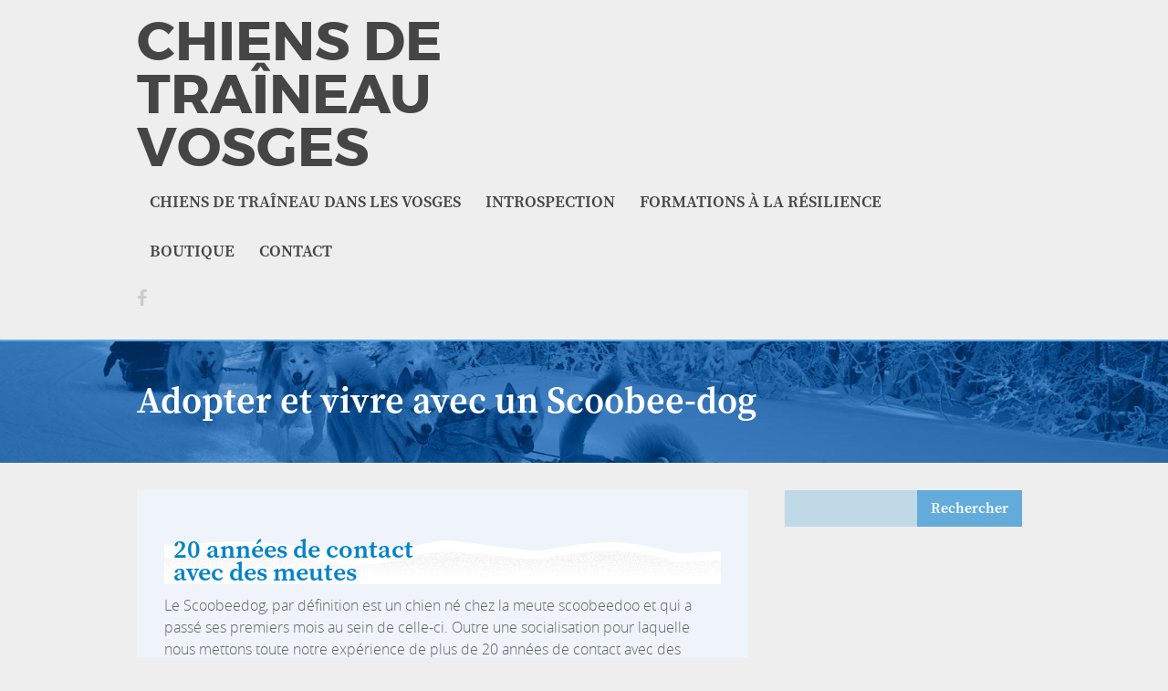

--- FILE ---
content_type: text/html; charset=UTF-8
request_url: https://chiens-de-traineau-vosges.com/chiens-de-traineau-dans-les-vosges-3/adopter-et-vivre-avec-un-scoobeedog/
body_size: 13665
content:
<!doctype html>

<!--[if lt IE 7]><html dir="ltr" lang="fr-FR" prefix="og: https://ogp.me/ns#" class="no-js lt-ie9 lt-ie8 lt-ie7"><![endif]-->
<!--[if (IE 7)&!(IEMobile)]><html dir="ltr" lang="fr-FR" prefix="og: https://ogp.me/ns#" class="no-js lt-ie9 lt-ie8"><![endif]-->
<!--[if (IE 8)&!(IEMobile)]><html dir="ltr" lang="fr-FR" prefix="og: https://ogp.me/ns#" class="no-js lt-ie9"><![endif]-->
<!--[if gt IE 8]><!--> <html dir="ltr" lang="fr-FR" prefix="og: https://ogp.me/ns#" class="no-js"><!--<![endif]-->

	<head>
		<meta charset="UTF-8" />

				<meta http-equiv="X-UA-Compatible" content="IE=edge">

				<meta name="HandheldFriendly" content="True">
		<meta name="MobileOptimized" content="320">
		<meta name="viewport" content="width=device-width, initial-scale=1.0"/>

		<link rel="pingback" href="https://chiens-de-traineau-vosges.com/xmlrpc.php">
		
		<title>Adopter et vivre avec un Scoobee-dog - Chiens de traîneau Vosges</title>

		<!-- All in One SEO 4.9.3 - aioseo.com -->
	<meta name="description" content="20 années de contactavec des meutesLe Scoobeedog, par définition est un chien né chez la meute scoobeedoo et qui a passé ses premiers mois au sein de celle-ci. Outre une socialisation pour laquelle nous mettons toute notre expérience de plus de 20 années de contact avec des meutes de chien de traîneau, il aura reçu" />
	<meta name="robots" content="max-image-preview:large" />
	<link rel="canonical" href="https://chiens-de-traineau-vosges.com/chiens-de-traineau-dans-les-vosges-3/adopter-et-vivre-avec-un-scoobeedog/" />
	<meta name="generator" content="All in One SEO (AIOSEO) 4.9.3" />
		<meta property="og:locale" content="fr_FR" />
		<meta property="og:site_name" content="Chiens de traîneau Vosges - Reconnexion à travers la Nature" />
		<meta property="og:type" content="article" />
		<meta property="og:title" content="Adopter et vivre avec un Scoobee-dog - Chiens de traîneau Vosges" />
		<meta property="og:description" content="20 années de contactavec des meutesLe Scoobeedog, par définition est un chien né chez la meute scoobeedoo et qui a passé ses premiers mois au sein de celle-ci. Outre une socialisation pour laquelle nous mettons toute notre expérience de plus de 20 années de contact avec des meutes de chien de traîneau, il aura reçu" />
		<meta property="og:url" content="https://chiens-de-traineau-vosges.com/chiens-de-traineau-dans-les-vosges-3/adopter-et-vivre-avec-un-scoobeedog/" />
		<meta property="article:published_time" content="2015-12-29T23:31:57+00:00" />
		<meta property="article:modified_time" content="2020-01-01T13:23:44+00:00" />
		<meta name="twitter:card" content="summary_large_image" />
		<meta name="twitter:title" content="Adopter et vivre avec un Scoobee-dog - Chiens de traîneau Vosges" />
		<meta name="twitter:description" content="20 années de contactavec des meutesLe Scoobeedog, par définition est un chien né chez la meute scoobeedoo et qui a passé ses premiers mois au sein de celle-ci. Outre une socialisation pour laquelle nous mettons toute notre expérience de plus de 20 années de contact avec des meutes de chien de traîneau, il aura reçu" />
		<script type="application/ld+json" class="aioseo-schema">
			{"@context":"https:\/\/schema.org","@graph":[{"@type":"BreadcrumbList","@id":"https:\/\/chiens-de-traineau-vosges.com\/chiens-de-traineau-dans-les-vosges-3\/adopter-et-vivre-avec-un-scoobeedog\/#breadcrumblist","itemListElement":[{"@type":"ListItem","@id":"https:\/\/chiens-de-traineau-vosges.com#listItem","position":1,"name":"Home","item":"https:\/\/chiens-de-traineau-vosges.com","nextItem":{"@type":"ListItem","@id":"https:\/\/chiens-de-traineau-vosges.com\/chiens-de-traineau-dans-les-vosges-3\/adopter-et-vivre-avec-un-scoobeedog\/#listItem","name":"Adopter et vivre avec un Scoobee-dog"}},{"@type":"ListItem","@id":"https:\/\/chiens-de-traineau-vosges.com\/chiens-de-traineau-dans-les-vosges-3\/adopter-et-vivre-avec-un-scoobeedog\/#listItem","position":2,"name":"Adopter et vivre avec un Scoobee-dog","previousItem":{"@type":"ListItem","@id":"https:\/\/chiens-de-traineau-vosges.com#listItem","name":"Home"}}]},{"@type":"Organization","@id":"https:\/\/chiens-de-traineau-vosges.com\/#organization","name":"Chiens de tra\u00eeneau Vosges","description":"Reconnexion \u00e0 travers la Nature","url":"https:\/\/chiens-de-traineau-vosges.com\/"},{"@type":"WebPage","@id":"https:\/\/chiens-de-traineau-vosges.com\/chiens-de-traineau-dans-les-vosges-3\/adopter-et-vivre-avec-un-scoobeedog\/#webpage","url":"https:\/\/chiens-de-traineau-vosges.com\/chiens-de-traineau-dans-les-vosges-3\/adopter-et-vivre-avec-un-scoobeedog\/","name":"Adopter et vivre avec un Scoobee-dog - Chiens de tra\u00eeneau Vosges","description":"20 ann\u00e9es de contactavec des meutesLe Scoobeedog, par d\u00e9finition est un chien n\u00e9 chez la meute scoobeedoo et qui a pass\u00e9 ses premiers mois au sein de celle-ci. Outre une socialisation pour laquelle nous mettons toute notre exp\u00e9rience de plus de 20 ann\u00e9es de contact avec des meutes de chien de tra\u00eeneau, il aura re\u00e7u","inLanguage":"fr-FR","isPartOf":{"@id":"https:\/\/chiens-de-traineau-vosges.com\/#website"},"breadcrumb":{"@id":"https:\/\/chiens-de-traineau-vosges.com\/chiens-de-traineau-dans-les-vosges-3\/adopter-et-vivre-avec-un-scoobeedog\/#breadcrumblist"},"image":{"@type":"ImageObject","url":"https:\/\/chiens-de-traineau-vosges.com\/wp-content\/uploads\/2016\/03\/image-a-une-1.jpg","@id":"https:\/\/chiens-de-traineau-vosges.com\/chiens-de-traineau-dans-les-vosges-3\/adopter-et-vivre-avec-un-scoobeedog\/#mainImage","width":1680,"height":1050},"primaryImageOfPage":{"@id":"https:\/\/chiens-de-traineau-vosges.com\/chiens-de-traineau-dans-les-vosges-3\/adopter-et-vivre-avec-un-scoobeedog\/#mainImage"},"datePublished":"2015-12-30T00:31:57+01:00","dateModified":"2020-01-01T14:23:44+01:00"},{"@type":"WebSite","@id":"https:\/\/chiens-de-traineau-vosges.com\/#website","url":"https:\/\/chiens-de-traineau-vosges.com\/","name":"Chiens de tra\u00eeneau Vosges","description":"Reconnexion \u00e0 travers la Nature","inLanguage":"fr-FR","publisher":{"@id":"https:\/\/chiens-de-traineau-vosges.com\/#organization"}}]}
		</script>
		<!-- All in One SEO -->

<script>window._wca = window._wca || [];</script>
<link rel='dns-prefetch' href='//stats.wp.com' />
<link rel='dns-prefetch' href='//www.googletagmanager.com' />
<link rel='dns-prefetch' href='//v0.wordpress.com' />
<link rel="alternate" type="application/rss+xml" title="Chiens de traîneau Vosges &raquo; Flux" href="https://chiens-de-traineau-vosges.com/feed/" />
<link rel="alternate" type="application/rss+xml" title="Chiens de traîneau Vosges &raquo; Flux des commentaires" href="https://chiens-de-traineau-vosges.com/comments/feed/" />
<link rel="alternate" title="oEmbed (JSON)" type="application/json+oembed" href="https://chiens-de-traineau-vosges.com/wp-json/oembed/1.0/embed?url=https%3A%2F%2Fchiens-de-traineau-vosges.com%2Fchiens-de-traineau-dans-les-vosges-3%2Fadopter-et-vivre-avec-un-scoobeedog%2F" />
<link rel="alternate" title="oEmbed (XML)" type="text/xml+oembed" href="https://chiens-de-traineau-vosges.com/wp-json/oembed/1.0/embed?url=https%3A%2F%2Fchiens-de-traineau-vosges.com%2Fchiens-de-traineau-dans-les-vosges-3%2Fadopter-et-vivre-avec-un-scoobeedog%2F&#038;format=xml" />
<style id='wp-img-auto-sizes-contain-inline-css' type='text/css'>
img:is([sizes=auto i],[sizes^="auto," i]){contain-intrinsic-size:3000px 1500px}
/*# sourceURL=wp-img-auto-sizes-contain-inline-css */
</style>
<style id='wp-emoji-styles-inline-css' type='text/css'>

	img.wp-smiley, img.emoji {
		display: inline !important;
		border: none !important;
		box-shadow: none !important;
		height: 1em !important;
		width: 1em !important;
		margin: 0 0.07em !important;
		vertical-align: -0.1em !important;
		background: none !important;
		padding: 0 !important;
	}
/*# sourceURL=wp-emoji-styles-inline-css */
</style>
<style id='wp-block-library-inline-css' type='text/css'>
:root{--wp-block-synced-color:#7a00df;--wp-block-synced-color--rgb:122,0,223;--wp-bound-block-color:var(--wp-block-synced-color);--wp-editor-canvas-background:#ddd;--wp-admin-theme-color:#007cba;--wp-admin-theme-color--rgb:0,124,186;--wp-admin-theme-color-darker-10:#006ba1;--wp-admin-theme-color-darker-10--rgb:0,107,160.5;--wp-admin-theme-color-darker-20:#005a87;--wp-admin-theme-color-darker-20--rgb:0,90,135;--wp-admin-border-width-focus:2px}@media (min-resolution:192dpi){:root{--wp-admin-border-width-focus:1.5px}}.wp-element-button{cursor:pointer}:root .has-very-light-gray-background-color{background-color:#eee}:root .has-very-dark-gray-background-color{background-color:#313131}:root .has-very-light-gray-color{color:#eee}:root .has-very-dark-gray-color{color:#313131}:root .has-vivid-green-cyan-to-vivid-cyan-blue-gradient-background{background:linear-gradient(135deg,#00d084,#0693e3)}:root .has-purple-crush-gradient-background{background:linear-gradient(135deg,#34e2e4,#4721fb 50%,#ab1dfe)}:root .has-hazy-dawn-gradient-background{background:linear-gradient(135deg,#faaca8,#dad0ec)}:root .has-subdued-olive-gradient-background{background:linear-gradient(135deg,#fafae1,#67a671)}:root .has-atomic-cream-gradient-background{background:linear-gradient(135deg,#fdd79a,#004a59)}:root .has-nightshade-gradient-background{background:linear-gradient(135deg,#330968,#31cdcf)}:root .has-midnight-gradient-background{background:linear-gradient(135deg,#020381,#2874fc)}:root{--wp--preset--font-size--normal:16px;--wp--preset--font-size--huge:42px}.has-regular-font-size{font-size:1em}.has-larger-font-size{font-size:2.625em}.has-normal-font-size{font-size:var(--wp--preset--font-size--normal)}.has-huge-font-size{font-size:var(--wp--preset--font-size--huge)}.has-text-align-center{text-align:center}.has-text-align-left{text-align:left}.has-text-align-right{text-align:right}.has-fit-text{white-space:nowrap!important}#end-resizable-editor-section{display:none}.aligncenter{clear:both}.items-justified-left{justify-content:flex-start}.items-justified-center{justify-content:center}.items-justified-right{justify-content:flex-end}.items-justified-space-between{justify-content:space-between}.screen-reader-text{border:0;clip-path:inset(50%);height:1px;margin:-1px;overflow:hidden;padding:0;position:absolute;width:1px;word-wrap:normal!important}.screen-reader-text:focus{background-color:#ddd;clip-path:none;color:#444;display:block;font-size:1em;height:auto;left:5px;line-height:normal;padding:15px 23px 14px;text-decoration:none;top:5px;width:auto;z-index:100000}html :where(.has-border-color){border-style:solid}html :where([style*=border-top-color]){border-top-style:solid}html :where([style*=border-right-color]){border-right-style:solid}html :where([style*=border-bottom-color]){border-bottom-style:solid}html :where([style*=border-left-color]){border-left-style:solid}html :where([style*=border-width]){border-style:solid}html :where([style*=border-top-width]){border-top-style:solid}html :where([style*=border-right-width]){border-right-style:solid}html :where([style*=border-bottom-width]){border-bottom-style:solid}html :where([style*=border-left-width]){border-left-style:solid}html :where(img[class*=wp-image-]){height:auto;max-width:100%}:where(figure){margin:0 0 1em}html :where(.is-position-sticky){--wp-admin--admin-bar--position-offset:var(--wp-admin--admin-bar--height,0px)}@media screen and (max-width:600px){html :where(.is-position-sticky){--wp-admin--admin-bar--position-offset:0px}}

/*# sourceURL=wp-block-library-inline-css */
</style><style id='global-styles-inline-css' type='text/css'>
:root{--wp--preset--aspect-ratio--square: 1;--wp--preset--aspect-ratio--4-3: 4/3;--wp--preset--aspect-ratio--3-4: 3/4;--wp--preset--aspect-ratio--3-2: 3/2;--wp--preset--aspect-ratio--2-3: 2/3;--wp--preset--aspect-ratio--16-9: 16/9;--wp--preset--aspect-ratio--9-16: 9/16;--wp--preset--color--black: #000000;--wp--preset--color--cyan-bluish-gray: #abb8c3;--wp--preset--color--white: #ffffff;--wp--preset--color--pale-pink: #f78da7;--wp--preset--color--vivid-red: #cf2e2e;--wp--preset--color--luminous-vivid-orange: #ff6900;--wp--preset--color--luminous-vivid-amber: #fcb900;--wp--preset--color--light-green-cyan: #7bdcb5;--wp--preset--color--vivid-green-cyan: #00d084;--wp--preset--color--pale-cyan-blue: #8ed1fc;--wp--preset--color--vivid-cyan-blue: #0693e3;--wp--preset--color--vivid-purple: #9b51e0;--wp--preset--gradient--vivid-cyan-blue-to-vivid-purple: linear-gradient(135deg,rgb(6,147,227) 0%,rgb(155,81,224) 100%);--wp--preset--gradient--light-green-cyan-to-vivid-green-cyan: linear-gradient(135deg,rgb(122,220,180) 0%,rgb(0,208,130) 100%);--wp--preset--gradient--luminous-vivid-amber-to-luminous-vivid-orange: linear-gradient(135deg,rgb(252,185,0) 0%,rgb(255,105,0) 100%);--wp--preset--gradient--luminous-vivid-orange-to-vivid-red: linear-gradient(135deg,rgb(255,105,0) 0%,rgb(207,46,46) 100%);--wp--preset--gradient--very-light-gray-to-cyan-bluish-gray: linear-gradient(135deg,rgb(238,238,238) 0%,rgb(169,184,195) 100%);--wp--preset--gradient--cool-to-warm-spectrum: linear-gradient(135deg,rgb(74,234,220) 0%,rgb(151,120,209) 20%,rgb(207,42,186) 40%,rgb(238,44,130) 60%,rgb(251,105,98) 80%,rgb(254,248,76) 100%);--wp--preset--gradient--blush-light-purple: linear-gradient(135deg,rgb(255,206,236) 0%,rgb(152,150,240) 100%);--wp--preset--gradient--blush-bordeaux: linear-gradient(135deg,rgb(254,205,165) 0%,rgb(254,45,45) 50%,rgb(107,0,62) 100%);--wp--preset--gradient--luminous-dusk: linear-gradient(135deg,rgb(255,203,112) 0%,rgb(199,81,192) 50%,rgb(65,88,208) 100%);--wp--preset--gradient--pale-ocean: linear-gradient(135deg,rgb(255,245,203) 0%,rgb(182,227,212) 50%,rgb(51,167,181) 100%);--wp--preset--gradient--electric-grass: linear-gradient(135deg,rgb(202,248,128) 0%,rgb(113,206,126) 100%);--wp--preset--gradient--midnight: linear-gradient(135deg,rgb(2,3,129) 0%,rgb(40,116,252) 100%);--wp--preset--font-size--small: 13px;--wp--preset--font-size--medium: 20px;--wp--preset--font-size--large: 36px;--wp--preset--font-size--x-large: 42px;--wp--preset--spacing--20: 0.44rem;--wp--preset--spacing--30: 0.67rem;--wp--preset--spacing--40: 1rem;--wp--preset--spacing--50: 1.5rem;--wp--preset--spacing--60: 2.25rem;--wp--preset--spacing--70: 3.38rem;--wp--preset--spacing--80: 5.06rem;--wp--preset--shadow--natural: 6px 6px 9px rgba(0, 0, 0, 0.2);--wp--preset--shadow--deep: 12px 12px 50px rgba(0, 0, 0, 0.4);--wp--preset--shadow--sharp: 6px 6px 0px rgba(0, 0, 0, 0.2);--wp--preset--shadow--outlined: 6px 6px 0px -3px rgb(255, 255, 255), 6px 6px rgb(0, 0, 0);--wp--preset--shadow--crisp: 6px 6px 0px rgb(0, 0, 0);}:where(.is-layout-flex){gap: 0.5em;}:where(.is-layout-grid){gap: 0.5em;}body .is-layout-flex{display: flex;}.is-layout-flex{flex-wrap: wrap;align-items: center;}.is-layout-flex > :is(*, div){margin: 0;}body .is-layout-grid{display: grid;}.is-layout-grid > :is(*, div){margin: 0;}:where(.wp-block-columns.is-layout-flex){gap: 2em;}:where(.wp-block-columns.is-layout-grid){gap: 2em;}:where(.wp-block-post-template.is-layout-flex){gap: 1.25em;}:where(.wp-block-post-template.is-layout-grid){gap: 1.25em;}.has-black-color{color: var(--wp--preset--color--black) !important;}.has-cyan-bluish-gray-color{color: var(--wp--preset--color--cyan-bluish-gray) !important;}.has-white-color{color: var(--wp--preset--color--white) !important;}.has-pale-pink-color{color: var(--wp--preset--color--pale-pink) !important;}.has-vivid-red-color{color: var(--wp--preset--color--vivid-red) !important;}.has-luminous-vivid-orange-color{color: var(--wp--preset--color--luminous-vivid-orange) !important;}.has-luminous-vivid-amber-color{color: var(--wp--preset--color--luminous-vivid-amber) !important;}.has-light-green-cyan-color{color: var(--wp--preset--color--light-green-cyan) !important;}.has-vivid-green-cyan-color{color: var(--wp--preset--color--vivid-green-cyan) !important;}.has-pale-cyan-blue-color{color: var(--wp--preset--color--pale-cyan-blue) !important;}.has-vivid-cyan-blue-color{color: var(--wp--preset--color--vivid-cyan-blue) !important;}.has-vivid-purple-color{color: var(--wp--preset--color--vivid-purple) !important;}.has-black-background-color{background-color: var(--wp--preset--color--black) !important;}.has-cyan-bluish-gray-background-color{background-color: var(--wp--preset--color--cyan-bluish-gray) !important;}.has-white-background-color{background-color: var(--wp--preset--color--white) !important;}.has-pale-pink-background-color{background-color: var(--wp--preset--color--pale-pink) !important;}.has-vivid-red-background-color{background-color: var(--wp--preset--color--vivid-red) !important;}.has-luminous-vivid-orange-background-color{background-color: var(--wp--preset--color--luminous-vivid-orange) !important;}.has-luminous-vivid-amber-background-color{background-color: var(--wp--preset--color--luminous-vivid-amber) !important;}.has-light-green-cyan-background-color{background-color: var(--wp--preset--color--light-green-cyan) !important;}.has-vivid-green-cyan-background-color{background-color: var(--wp--preset--color--vivid-green-cyan) !important;}.has-pale-cyan-blue-background-color{background-color: var(--wp--preset--color--pale-cyan-blue) !important;}.has-vivid-cyan-blue-background-color{background-color: var(--wp--preset--color--vivid-cyan-blue) !important;}.has-vivid-purple-background-color{background-color: var(--wp--preset--color--vivid-purple) !important;}.has-black-border-color{border-color: var(--wp--preset--color--black) !important;}.has-cyan-bluish-gray-border-color{border-color: var(--wp--preset--color--cyan-bluish-gray) !important;}.has-white-border-color{border-color: var(--wp--preset--color--white) !important;}.has-pale-pink-border-color{border-color: var(--wp--preset--color--pale-pink) !important;}.has-vivid-red-border-color{border-color: var(--wp--preset--color--vivid-red) !important;}.has-luminous-vivid-orange-border-color{border-color: var(--wp--preset--color--luminous-vivid-orange) !important;}.has-luminous-vivid-amber-border-color{border-color: var(--wp--preset--color--luminous-vivid-amber) !important;}.has-light-green-cyan-border-color{border-color: var(--wp--preset--color--light-green-cyan) !important;}.has-vivid-green-cyan-border-color{border-color: var(--wp--preset--color--vivid-green-cyan) !important;}.has-pale-cyan-blue-border-color{border-color: var(--wp--preset--color--pale-cyan-blue) !important;}.has-vivid-cyan-blue-border-color{border-color: var(--wp--preset--color--vivid-cyan-blue) !important;}.has-vivid-purple-border-color{border-color: var(--wp--preset--color--vivid-purple) !important;}.has-vivid-cyan-blue-to-vivid-purple-gradient-background{background: var(--wp--preset--gradient--vivid-cyan-blue-to-vivid-purple) !important;}.has-light-green-cyan-to-vivid-green-cyan-gradient-background{background: var(--wp--preset--gradient--light-green-cyan-to-vivid-green-cyan) !important;}.has-luminous-vivid-amber-to-luminous-vivid-orange-gradient-background{background: var(--wp--preset--gradient--luminous-vivid-amber-to-luminous-vivid-orange) !important;}.has-luminous-vivid-orange-to-vivid-red-gradient-background{background: var(--wp--preset--gradient--luminous-vivid-orange-to-vivid-red) !important;}.has-very-light-gray-to-cyan-bluish-gray-gradient-background{background: var(--wp--preset--gradient--very-light-gray-to-cyan-bluish-gray) !important;}.has-cool-to-warm-spectrum-gradient-background{background: var(--wp--preset--gradient--cool-to-warm-spectrum) !important;}.has-blush-light-purple-gradient-background{background: var(--wp--preset--gradient--blush-light-purple) !important;}.has-blush-bordeaux-gradient-background{background: var(--wp--preset--gradient--blush-bordeaux) !important;}.has-luminous-dusk-gradient-background{background: var(--wp--preset--gradient--luminous-dusk) !important;}.has-pale-ocean-gradient-background{background: var(--wp--preset--gradient--pale-ocean) !important;}.has-electric-grass-gradient-background{background: var(--wp--preset--gradient--electric-grass) !important;}.has-midnight-gradient-background{background: var(--wp--preset--gradient--midnight) !important;}.has-small-font-size{font-size: var(--wp--preset--font-size--small) !important;}.has-medium-font-size{font-size: var(--wp--preset--font-size--medium) !important;}.has-large-font-size{font-size: var(--wp--preset--font-size--large) !important;}.has-x-large-font-size{font-size: var(--wp--preset--font-size--x-large) !important;}
/*# sourceURL=global-styles-inline-css */
</style>

<style id='classic-theme-styles-inline-css' type='text/css'>
/*! This file is auto-generated */
.wp-block-button__link{color:#fff;background-color:#32373c;border-radius:9999px;box-shadow:none;text-decoration:none;padding:calc(.667em + 2px) calc(1.333em + 2px);font-size:1.125em}.wp-block-file__button{background:#32373c;color:#fff;text-decoration:none}
/*# sourceURL=/wp-includes/css/classic-themes.min.css */
</style>
<link rel='stylesheet' id='contact-form-7-css' href='https://chiens-de-traineau-vosges.com/wp-content/plugins/contact-form-7/includes/css/styles.css?ver=6.1.4' type='text/css' media='all' />
<link rel='stylesheet' id='woocommerce-layout-css' href='https://chiens-de-traineau-vosges.com/wp-content/plugins/woocommerce/assets/css/woocommerce-layout.css?ver=10.4.3' type='text/css' media='all' />
<style id='woocommerce-layout-inline-css' type='text/css'>

	.infinite-scroll .woocommerce-pagination {
		display: none;
	}
/*# sourceURL=woocommerce-layout-inline-css */
</style>
<link rel='stylesheet' id='woocommerce-smallscreen-css' href='https://chiens-de-traineau-vosges.com/wp-content/plugins/woocommerce/assets/css/woocommerce-smallscreen.css?ver=10.4.3' type='text/css' media='only screen and (max-width: 768px)' />
<link rel='stylesheet' id='woocommerce-general-css' href='https://chiens-de-traineau-vosges.com/wp-content/plugins/woocommerce/assets/css/woocommerce.css?ver=10.4.3' type='text/css' media='all' />
<style id='woocommerce-inline-inline-css' type='text/css'>
.woocommerce form .form-row .required { visibility: visible; }
/*# sourceURL=woocommerce-inline-inline-css */
</style>
<link rel='stylesheet' id='huxley-scroll-style-css' href='https://chiens-de-traineau-vosges.com/wp-content/themes/the-huxley/library/css/jquery.mCustomScrollbar.css?ver=6.9' type='text/css' media='all' />
<link rel='stylesheet' id='huxley-font-css' href='https://chiens-de-traineau-vosges.com/wp-content/themes/the-huxley/css/font-awesome.min.css?ver=6.9' type='text/css' media='all' />
<link rel='stylesheet' id='huxley-ie-only-css' href='https://chiens-de-traineau-vosges.com/wp-content/themes/the-huxley/library/css/ie.css?ver=6.9' type='text/css' media='all' />
<link rel='stylesheet' id='huxley-fonts-css' href='https://chiens-de-traineau-vosges.com/wp-content/themes/the-huxley/fonts/fonts.css?ver=6.9' type='text/css' media='all' />
<link rel='stylesheet' id='huxley-stylesheet-css' href='https://chiens-de-traineau-vosges.com/wp-content/themes/the-huxley/library/css/style.min.css?ver=6.9' type='text/css' media='all' />
<link rel='stylesheet' id='huxley-main-stylesheet-css' href='https://chiens-de-traineau-vosges.com/wp-content/themes/the-huxley/style.css?ver=6.9' type='text/css' media='all' />
<script type="text/javascript" src="https://chiens-de-traineau-vosges.com/wp-includes/js/jquery/jquery.min.js?ver=3.7.1" id="jquery-core-js"></script>
<script type="text/javascript" src="https://chiens-de-traineau-vosges.com/wp-includes/js/jquery/jquery-migrate.min.js?ver=3.4.1" id="jquery-migrate-js"></script>
<script type="text/javascript" src="https://chiens-de-traineau-vosges.com/wp-content/plugins/woocommerce/assets/js/jquery-blockui/jquery.blockUI.min.js?ver=2.7.0-wc.10.4.3" id="wc-jquery-blockui-js" defer="defer" data-wp-strategy="defer"></script>
<script type="text/javascript" id="wc-add-to-cart-js-extra">
/* <![CDATA[ */
var wc_add_to_cart_params = {"ajax_url":"/wp-admin/admin-ajax.php","wc_ajax_url":"/?wc-ajax=%%endpoint%%","i18n_view_cart":"Voir le panier","cart_url":"https://chiens-de-traineau-vosges.com/panier/","is_cart":"","cart_redirect_after_add":"no"};
//# sourceURL=wc-add-to-cart-js-extra
/* ]]> */
</script>
<script type="text/javascript" src="https://chiens-de-traineau-vosges.com/wp-content/plugins/woocommerce/assets/js/frontend/add-to-cart.min.js?ver=10.4.3" id="wc-add-to-cart-js" defer="defer" data-wp-strategy="defer"></script>
<script type="text/javascript" src="https://chiens-de-traineau-vosges.com/wp-content/plugins/woocommerce/assets/js/js-cookie/js.cookie.min.js?ver=2.1.4-wc.10.4.3" id="wc-js-cookie-js" defer="defer" data-wp-strategy="defer"></script>
<script type="text/javascript" id="woocommerce-js-extra">
/* <![CDATA[ */
var woocommerce_params = {"ajax_url":"/wp-admin/admin-ajax.php","wc_ajax_url":"/?wc-ajax=%%endpoint%%","i18n_password_show":"Afficher le mot de passe","i18n_password_hide":"Masquer le mot de passe"};
//# sourceURL=woocommerce-js-extra
/* ]]> */
</script>
<script type="text/javascript" src="https://chiens-de-traineau-vosges.com/wp-content/plugins/woocommerce/assets/js/frontend/woocommerce.min.js?ver=10.4.3" id="woocommerce-js" defer="defer" data-wp-strategy="defer"></script>
<script type="text/javascript" id="WCPAY_ASSETS-js-extra">
/* <![CDATA[ */
var wcpayAssets = {"url":"https://chiens-de-traineau-vosges.com/wp-content/plugins/woocommerce-payments/dist/"};
//# sourceURL=WCPAY_ASSETS-js-extra
/* ]]> */
</script>
<script type="text/javascript" src="https://stats.wp.com/s-202604.js" id="woocommerce-analytics-js" defer="defer" data-wp-strategy="defer"></script>

<!-- Extrait de code de la balise Google (gtag.js) ajouté par Site Kit -->
<!-- Extrait Google Analytics ajouté par Site Kit -->
<script type="text/javascript" src="https://www.googletagmanager.com/gtag/js?id=G-4M5RX9YPVK" id="google_gtagjs-js" async></script>
<script type="text/javascript" id="google_gtagjs-js-after">
/* <![CDATA[ */
window.dataLayer = window.dataLayer || [];function gtag(){dataLayer.push(arguments);}
gtag("set","linker",{"domains":["chiens-de-traineau-vosges.com"]});
gtag("js", new Date());
gtag("set", "developer_id.dZTNiMT", true);
gtag("config", "G-4M5RX9YPVK");
//# sourceURL=google_gtagjs-js-after
/* ]]> */
</script>
<script type="text/javascript" src="https://chiens-de-traineau-vosges.com/wp-content/themes/the-huxley/library/js/libs/modernizr.custom.min.js?ver=2.5.3" id="huxley-modernizr-js"></script>
<link rel="https://api.w.org/" href="https://chiens-de-traineau-vosges.com/wp-json/" /><link rel="alternate" title="JSON" type="application/json" href="https://chiens-de-traineau-vosges.com/wp-json/wp/v2/pages/15" /><link rel="EditURI" type="application/rsd+xml" title="RSD" href="https://chiens-de-traineau-vosges.com/xmlrpc.php?rsd" />
<meta name="generator" content="WordPress 6.9" />
<meta name="generator" content="WooCommerce 10.4.3" />
<link rel='shortlink' href='https://chiens-de-traineau-vosges.com/?p=15' />
<meta name="generator" content="Site Kit by Google 1.170.0" />	<style>img#wpstats{display:none}</style>
			<noscript><style>.woocommerce-product-gallery{ opacity: 1 !important; }</style></noscript>
	<style type="text/css" id="custom-background-css">
body.custom-background { background-image: url("https://scoobeedoo.net/wp-content/uploads/2016/03/fond-scoobee-004-1.jpg"); background-position: center top; background-size: auto; background-repeat: no-repeat; background-attachment: fixed; }
</style>
			<style type="text/css" id="wp-custom-css">
			/*------------------------------------------------------------------------*/
/* Rend le conteneur des articles blanc avec une transparence de 80% */
/*------------------------------------------------------------------------*/
.single .hentry, .page .hentry {
    background-color: rgba(240, 246, 254, 0.80);
    margin: 30px 0;
    padding: 30px;
}


/*---------------------------------------------------------------------------*/
/* Rend le conteneur du header "bannière" blanc avec une transparence de 0% */
/*---------------------------------------------------------------------------*/
.header[role="banner"] {
    box-shadow: none;
    padding: 20px 0;
    border-bottom: 2px solid #62abdb;
    background-color: rgba(240, 246, 254, 0.0);
}

/*---------------------------------------------------------------------------*/
/* Rend le conteneur du footer bleu clair avec une transparence de 80%       */
/*---------------------------------------------------------------------------*/
footer.footer[role="contentinfo"] {
    background-color: rgba(89, 150, 201, 0.80);
    margin-top: 30px;
}

.bg-overlay {
    background: none repeat scroll 0% 0% rgba(0, 70, 149, 0.50);
}

h2 {
   background-image:url(/wp-content/uploads/2016/03/h3-3.png);
   background-repeat: no;
   background-position:center bottom;
   padding-left: 10px;
   line-height: 0.9em;
   color:#0082c9;
   font-weight:lighter;
}

h3 {
   background-image:url(/wp-content/uploads/2016/03/h3-3.png);
   background-repeat: no;
   background-position:center bottom;
   padding-left: 10px;
   line-height: 1em;
   color:#0082c9;
   font-weight:lighter;
}

/*--------------------------------------------------------------------------------------------*/
/* permet d'avoir le fond de page à 100% de sa largueur quel que soit la taille de l'écran    */
/*--------------------------------------------------------------------------------------------*/
   body.custom-background {
   background-size: 100%;
}

.head-left {
    margin-right: 400px;
}


/*--------------------------------------------------------------------------------------------*/
/* Couleur bleue et transparence de 50% du sous menu   */
/*--------------------------------------------------------------------------------------------*/
.nav li ul.children li a, .nav li ul.sub-menu li a {
    background-color: RGBA(0, 130, 201, 0.50);
}



/*--------------------------------------------------------------------------------------------*/
/* Couleur bleue et transparence du formulaire .searchform   */
/*--------------------------------------------------------------------------------------------*/
.searchform input[type="text"] {
    background-color: RGBA(0, 130, 201, 0.20);
    border:none;
    width: 100%;
    position: absolute;
    max-width: 100%;
}

/*--------------------------------------------------------------------------------------------*/
/* Couleur bleue des titre widgettitle & sidebar   */
/*--------------------------------------------------------------------------------------------*/
.widgettitle {
    color: #0082c9;
    background-color: RGBA(255, 255, 255, 0.40);
    padding-left: 10px;
    border-radius: 25px;
}

.sidebar a {
    text-decoration: none;
    color: #0082c9;
}
		</style>
			<link rel='stylesheet' id='wc-blocks-style-css' href='https://chiens-de-traineau-vosges.com/wp-content/plugins/woocommerce/assets/client/blocks/wc-blocks.css?ver=wc-10.4.3' type='text/css' media='all' />
</head>

	<body class="wp-singular page-template-default page page-id-15 page-child parent-pageid-236 custom-background wp-theme-the-huxley theme-the-huxley woocommerce-no-js" >

		<div id="container">
			
							
			<header class="header" role="banner" id="main-header">
				<div id="inner-header" class="wrap cf">
										<div class="head-left ">
					                    <p id="logo" class="h1"><a href="https://chiens-de-traineau-vosges.com/" rel="nofollow">Chiens de traîneau Vosges</a></p>
                    					</div>

					<div class="head-right ">
						<nav role="navigation" id="main-navigation">
															<ul id="menu-normal" class="nav top-nav cf"><li id="menu-item-633" class="menu-item menu-item-type-post_type menu-item-object-page menu-item-home current-page-ancestor current-menu-ancestor current-menu-parent current-page-parent current_page_parent current_page_ancestor menu-item-has-children menu-item-633"><a href="https://chiens-de-traineau-vosges.com/">Chiens de traîneau dans les Vosges</a>
<ul class="sub-menu">
	<li id="menu-item-31" class="menu-item menu-item-type-post_type menu-item-object-page menu-item-31"><a href="https://chiens-de-traineau-vosges.com/chiens-de-traineau-dans-les-vosges-3/decouvrir-la-meute/">Découvrir la meute</a></li>
	<li id="menu-item-622" class="menu-item menu-item-type-post_type menu-item-object-page menu-item-622"><a href="https://chiens-de-traineau-vosges.com/communication-animale/">Communication Animale</a></li>
	<li id="menu-item-632" class="menu-item menu-item-type-post_type menu-item-object-page current-menu-item page_item page-item-15 current_page_item menu-item-632"><a href="https://chiens-de-traineau-vosges.com/chiens-de-traineau-dans-les-vosges-3/adopter-et-vivre-avec-un-scoobeedog/" aria-current="page">Adopter et vivre avec un Scoobee-dog</a></li>
</ul>
</li>
<li id="menu-item-623" class="menu-item menu-item-type-post_type menu-item-object-page menu-item-has-children menu-item-623"><a href="https://chiens-de-traineau-vosges.com/sylvotherapie/">Introspection</a>
<ul class="sub-menu">
	<li id="menu-item-668" class="menu-item menu-item-type-post_type menu-item-object-page menu-item-668"><a href="https://chiens-de-traineau-vosges.com/sinspirer-et-repartir-apres-un-burn-out/">S’inspirer et repartir après un burn-out</a></li>
	<li id="menu-item-661" class="menu-item menu-item-type-post_type menu-item-object-page menu-item-661"><a href="https://chiens-de-traineau-vosges.com/sinspirer-et-creer-son-entreprise/">S’inspirer et créer son entreprise</a></li>
	<li id="menu-item-664" class="menu-item menu-item-type-post_type menu-item-object-page menu-item-664"><a href="https://chiens-de-traineau-vosges.com/sinspirer-et-donner-du-sens-a-votre-couple/">S’inspirer et donner du sens à votre couple</a></li>
	<li id="menu-item-660" class="menu-item menu-item-type-post_type menu-item-object-page menu-item-660"><a href="https://chiens-de-traineau-vosges.com/sinspirer-et-donner-du-sens-a-votre-retraite/">S’inspirer et donner du sens à votre retraite</a></li>
	<li id="menu-item-749" class="menu-item menu-item-type-post_type menu-item-object-page menu-item-749"><a href="https://chiens-de-traineau-vosges.com/sinspirer-au-dela-de-son-vivant-et-laisser-sa-trace/">S’inspirer au-delà de son Vivant et laisser sa trace</a></li>
	<li id="menu-item-753" class="menu-item menu-item-type-post_type menu-item-object-page menu-item-753"><a href="https://chiens-de-traineau-vosges.com/residence-dauteur/">Résidence d’auteur</a></li>
	<li id="menu-item-727" class="menu-item menu-item-type-post_type menu-item-object-page menu-item-has-children menu-item-727"><a href="https://chiens-de-traineau-vosges.com/les-bases-de-la-vitalites/">Les bases de la vitalité</a>
	<ul class="sub-menu">
		<li id="menu-item-731" class="menu-item menu-item-type-post_type menu-item-object-page menu-item-731"><a href="https://chiens-de-traineau-vosges.com/semaine-detox/">Semaine Détox</a></li>
		<li id="menu-item-728" class="menu-item menu-item-type-post_type menu-item-object-page menu-item-728"><a href="https://chiens-de-traineau-vosges.com/week-end-detox/">Week-End Détox</a></li>
		<li id="menu-item-730" class="menu-item menu-item-type-post_type menu-item-object-page menu-item-730"><a href="https://chiens-de-traineau-vosges.com/monodiete/">Cure de bananes, en route vers l’alimentation vivante</a></li>
		<li id="menu-item-729" class="menu-item menu-item-type-post_type menu-item-object-page menu-item-729"><a href="https://chiens-de-traineau-vosges.com/stages-ateliers-vitalite/">Stages-Ateliers Vitalité</a></li>
	</ul>
</li>
</ul>
</li>
<li id="menu-item-625" class="menu-item menu-item-type-post_type menu-item-object-page menu-item-has-children menu-item-625"><a href="https://chiens-de-traineau-vosges.com/resilience/">Formations à la résilience</a>
<ul class="sub-menu">
	<li id="menu-item-627" class="menu-item menu-item-type-post_type menu-item-object-page menu-item-627"><a href="https://chiens-de-traineau-vosges.com/resilience/resilience-pour-les-adultes/">Résilience pour les adultes</a></li>
	<li id="menu-item-628" class="menu-item menu-item-type-post_type menu-item-object-page menu-item-628"><a href="https://chiens-de-traineau-vosges.com/resilience/resilience-pour-la-jeunesse/">Résilience de groupe pour la jeunesse</a></li>
	<li id="menu-item-629" class="menu-item menu-item-type-post_type menu-item-object-page menu-item-629"><a href="https://chiens-de-traineau-vosges.com/resilience/resilience-pour-les-entreprises/">Résilience  pour les entreprises</a></li>
	<li id="menu-item-626" class="menu-item menu-item-type-post_type menu-item-object-page menu-item-626"><a href="https://chiens-de-traineau-vosges.com/resilience/scoobeezen-pour-les-familles/">Résilience territoriale</a></li>
</ul>
</li>
<li id="menu-item-695" class="menu-item menu-item-type-post_type menu-item-object-page menu-item-695"><a href="https://chiens-de-traineau-vosges.com/boutique/">Boutique</a></li>
<li id="menu-item-630" class="menu-item menu-item-type-post_type menu-item-object-page menu-item-has-children menu-item-630"><a href="https://chiens-de-traineau-vosges.com/contact/">Contact</a>
<ul class="sub-menu">
	<li id="menu-item-486" class="menu-item menu-item-type-post_type menu-item-object-page menu-item-486"><a href="https://chiens-de-traineau-vosges.com/politique-de-confidentialite/">Politique de confidentialité</a></li>
</ul>
</li>
</ul>													</nav>

						<div class="social-icons">
				                   <a href="https://www.facebook.com/La-meute-scoobeedoo-193394820677315/" class="social-tw" title="https://www.facebook.com/La-meute-scoobeedoo-193394820677315/" target="_blank"><i class="fa fa-facebook"></i></a>
      		                </div>
		                <div class="mobile-menu">
		                <div id="main-navigation">
			            <div id="close"><span class="fa fa-times"></span> Close</div>
			            <div class="clear"></div>
			            <!-- social icons -->
				        <div class="social-icons">
				                   <a href="https://www.facebook.com/La-meute-scoobeedoo-193394820677315/" class="social-tw" title="https://www.facebook.com/La-meute-scoobeedoo-193394820677315/" target="_blank"><i class="fa fa-facebook"></i></a>
      	                	</div>
	                	<nav role="navigation" id="">
															<ul id="menu-normal-1" class="nav top-nav cf"><li class="menu-item menu-item-type-post_type menu-item-object-page menu-item-home current-page-ancestor current-menu-ancestor current-menu-parent current-page-parent current_page_parent current_page_ancestor menu-item-has-children menu-item-633"><a href="https://chiens-de-traineau-vosges.com/">Chiens de traîneau dans les Vosges</a>
<ul class="sub-menu">
	<li class="menu-item menu-item-type-post_type menu-item-object-page menu-item-31"><a href="https://chiens-de-traineau-vosges.com/chiens-de-traineau-dans-les-vosges-3/decouvrir-la-meute/">Découvrir la meute</a></li>
	<li class="menu-item menu-item-type-post_type menu-item-object-page menu-item-622"><a href="https://chiens-de-traineau-vosges.com/communication-animale/">Communication Animale</a></li>
	<li class="menu-item menu-item-type-post_type menu-item-object-page current-menu-item page_item page-item-15 current_page_item menu-item-632"><a href="https://chiens-de-traineau-vosges.com/chiens-de-traineau-dans-les-vosges-3/adopter-et-vivre-avec-un-scoobeedog/" aria-current="page">Adopter et vivre avec un Scoobee-dog</a></li>
</ul>
</li>
<li class="menu-item menu-item-type-post_type menu-item-object-page menu-item-has-children menu-item-623"><a href="https://chiens-de-traineau-vosges.com/sylvotherapie/">Introspection</a>
<ul class="sub-menu">
	<li class="menu-item menu-item-type-post_type menu-item-object-page menu-item-668"><a href="https://chiens-de-traineau-vosges.com/sinspirer-et-repartir-apres-un-burn-out/">S’inspirer et repartir après un burn-out</a></li>
	<li class="menu-item menu-item-type-post_type menu-item-object-page menu-item-661"><a href="https://chiens-de-traineau-vosges.com/sinspirer-et-creer-son-entreprise/">S’inspirer et créer son entreprise</a></li>
	<li class="menu-item menu-item-type-post_type menu-item-object-page menu-item-664"><a href="https://chiens-de-traineau-vosges.com/sinspirer-et-donner-du-sens-a-votre-couple/">S’inspirer et donner du sens à votre couple</a></li>
	<li class="menu-item menu-item-type-post_type menu-item-object-page menu-item-660"><a href="https://chiens-de-traineau-vosges.com/sinspirer-et-donner-du-sens-a-votre-retraite/">S’inspirer et donner du sens à votre retraite</a></li>
	<li class="menu-item menu-item-type-post_type menu-item-object-page menu-item-749"><a href="https://chiens-de-traineau-vosges.com/sinspirer-au-dela-de-son-vivant-et-laisser-sa-trace/">S’inspirer au-delà de son Vivant et laisser sa trace</a></li>
	<li class="menu-item menu-item-type-post_type menu-item-object-page menu-item-753"><a href="https://chiens-de-traineau-vosges.com/residence-dauteur/">Résidence d’auteur</a></li>
	<li class="menu-item menu-item-type-post_type menu-item-object-page menu-item-has-children menu-item-727"><a href="https://chiens-de-traineau-vosges.com/les-bases-de-la-vitalites/">Les bases de la vitalité</a>
	<ul class="sub-menu">
		<li class="menu-item menu-item-type-post_type menu-item-object-page menu-item-731"><a href="https://chiens-de-traineau-vosges.com/semaine-detox/">Semaine Détox</a></li>
		<li class="menu-item menu-item-type-post_type menu-item-object-page menu-item-728"><a href="https://chiens-de-traineau-vosges.com/week-end-detox/">Week-End Détox</a></li>
		<li class="menu-item menu-item-type-post_type menu-item-object-page menu-item-730"><a href="https://chiens-de-traineau-vosges.com/monodiete/">Cure de bananes, en route vers l’alimentation vivante</a></li>
		<li class="menu-item menu-item-type-post_type menu-item-object-page menu-item-729"><a href="https://chiens-de-traineau-vosges.com/stages-ateliers-vitalite/">Stages-Ateliers Vitalité</a></li>
	</ul>
</li>
</ul>
</li>
<li class="menu-item menu-item-type-post_type menu-item-object-page menu-item-has-children menu-item-625"><a href="https://chiens-de-traineau-vosges.com/resilience/">Formations à la résilience</a>
<ul class="sub-menu">
	<li class="menu-item menu-item-type-post_type menu-item-object-page menu-item-627"><a href="https://chiens-de-traineau-vosges.com/resilience/resilience-pour-les-adultes/">Résilience pour les adultes</a></li>
	<li class="menu-item menu-item-type-post_type menu-item-object-page menu-item-628"><a href="https://chiens-de-traineau-vosges.com/resilience/resilience-pour-la-jeunesse/">Résilience de groupe pour la jeunesse</a></li>
	<li class="menu-item menu-item-type-post_type menu-item-object-page menu-item-629"><a href="https://chiens-de-traineau-vosges.com/resilience/resilience-pour-les-entreprises/">Résilience  pour les entreprises</a></li>
	<li class="menu-item menu-item-type-post_type menu-item-object-page menu-item-626"><a href="https://chiens-de-traineau-vosges.com/resilience/scoobeezen-pour-les-familles/">Résilience territoriale</a></li>
</ul>
</li>
<li class="menu-item menu-item-type-post_type menu-item-object-page menu-item-695"><a href="https://chiens-de-traineau-vosges.com/boutique/">Boutique</a></li>
<li class="menu-item menu-item-type-post_type menu-item-object-page menu-item-has-children menu-item-630"><a href="https://chiens-de-traineau-vosges.com/contact/">Contact</a>
<ul class="sub-menu">
	<li class="menu-item menu-item-type-post_type menu-item-object-page menu-item-486"><a href="https://chiens-de-traineau-vosges.com/politique-de-confidentialite/">Politique de confidentialité</a></li>
</ul>
</li>
</ul>													</nav>
        			</div>
					<div class="side-nav" id="push"><span class="fa fa-bars"></span></div>
				</div>
	            	</div>
	                <div class="clear"></div>
				</div>

			</header>
			<div id="content">
				
				<div id="inner-content" class=" cf">

						
													<header class="article-header" style="background-image:url('https://chiens-de-traineau-vosges.com/wp-content/uploads/2016/03/image-a-une-1.jpg');background-size:cover;background-position:center;position:relative;">
						
						
							<div class="bg-overlay"></div>
							<div class="wrap">
								<h1 class="entry-title single-title" itemprop="headline">Adopter et vivre avec un Scoobee-dog</h1>
							</div>
							</header> 						
						<div id="inner-content" class="wrap cf post-content-single">
						<div class="m-all t-2of3 d-5of7 cf">

													
							<article id="post-15" class="cf post-15 page type-page status-publish has-post-thumbnail hentry" role="article">
								<section itemprop="articleBody" class="entry-content cf">
									<h2>20 années de contact<br />avec des meutes</h2>
<p>Le Scoobeedog, par définition est un chien né chez la meute scoobeedoo et qui a passé ses premiers mois au sein de celle-ci. Outre une socialisation pour laquelle nous mettons toute notre expérience de plus de 20 années de contact avec des meutes de chien de traîneau, il aura reçu certaines initiations le préparant à être communiquant avec l’homme,</p>
<p>sociable avec les autres chiens, sensibilisé à trouver sa place dans un groupe de chiens dans le bon esprit et confiant en rapport à des sports canins de randonnée en traction (attelage, canirando, ski-joring, caniVTT). Il est ainsi un compagnon idéal et original pour des sorties en forêt et la vie familiale, de préférence en maison. Les scoobeedogs sont de souche groenlandaise coupée avec des des lignées amérindiennes d’alaskan huskys, les chiens de traîneau utilisés en compétition d’endurance.</p>
<p> </p>

		<style type="text/css">
			#gallery-3 {
				margin: auto;
			}
			#gallery-3 .gallery-item {
				float: left;
				margin-top: 10px;
				text-align: center;
				width: 33%;
			}
			#gallery-3 img {
				border: 2px solid #cfcfcf;
			}
			#gallery-3 .gallery-caption {
				margin-left: 0;
			}
			/* see gallery_shortcode() in wp-includes/media.php */
		</style>
		<div id='gallery-3' class='gallery galleryid-15 gallery-columns-3 gallery-size-full'><dl class='gallery-item'>
			<dt class='gallery-icon landscape'>
				<a href='https://chiens-de-traineau-vosges.com/wp-content/uploads/2016/01/p1020674.jpg'><img loading="lazy" decoding="async" width="864" height="648" src="https://chiens-de-traineau-vosges.com/wp-content/uploads/2016/01/p1020674.jpg" class="attachment-full size-full" alt="" srcset="https://chiens-de-traineau-vosges.com/wp-content/uploads/2016/01/p1020674.jpg 864w, https://chiens-de-traineau-vosges.com/wp-content/uploads/2016/01/p1020674-600x450.jpg 600w, https://chiens-de-traineau-vosges.com/wp-content/uploads/2016/01/p1020674-300x225.jpg 300w, https://chiens-de-traineau-vosges.com/wp-content/uploads/2016/01/p1020674-768x576.jpg 768w" sizes="auto, (max-width: 864px) 100vw, 864px" /></a>
			</dt></dl><dl class='gallery-item'>
			<dt class='gallery-icon landscape'>
				<a href='https://chiens-de-traineau-vosges.com/wp-content/uploads/2016/01/p1020649.jpg'><img loading="lazy" decoding="async" width="864" height="648" src="https://chiens-de-traineau-vosges.com/wp-content/uploads/2016/01/p1020649.jpg" class="attachment-full size-full" alt="" srcset="https://chiens-de-traineau-vosges.com/wp-content/uploads/2016/01/p1020649.jpg 864w, https://chiens-de-traineau-vosges.com/wp-content/uploads/2016/01/p1020649-600x450.jpg 600w, https://chiens-de-traineau-vosges.com/wp-content/uploads/2016/01/p1020649-300x225.jpg 300w, https://chiens-de-traineau-vosges.com/wp-content/uploads/2016/01/p1020649-768x576.jpg 768w" sizes="auto, (max-width: 864px) 100vw, 864px" /></a>
			</dt></dl><dl class='gallery-item'>
			<dt class='gallery-icon landscape'>
				<a href='https://chiens-de-traineau-vosges.com/wp-content/uploads/2016/01/p1020260.jpg'><img loading="lazy" decoding="async" width="864" height="648" src="https://chiens-de-traineau-vosges.com/wp-content/uploads/2016/01/p1020260.jpg" class="attachment-full size-full" alt="" srcset="https://chiens-de-traineau-vosges.com/wp-content/uploads/2016/01/p1020260.jpg 864w, https://chiens-de-traineau-vosges.com/wp-content/uploads/2016/01/p1020260-600x450.jpg 600w, https://chiens-de-traineau-vosges.com/wp-content/uploads/2016/01/p1020260-300x225.jpg 300w, https://chiens-de-traineau-vosges.com/wp-content/uploads/2016/01/p1020260-768x576.jpg 768w" sizes="auto, (max-width: 864px) 100vw, 864px" /></a>
			</dt></dl><br style="clear: both" /><dl class='gallery-item'>
			<dt class='gallery-icon landscape'>
				<a href='https://chiens-de-traineau-vosges.com/wp-content/uploads/2016/01/2011-09-30_16-42-18.jpg'><img loading="lazy" decoding="async" width="1280" height="960" src="https://chiens-de-traineau-vosges.com/wp-content/uploads/2016/01/2011-09-30_16-42-18.jpg" class="attachment-full size-full" alt="" srcset="https://chiens-de-traineau-vosges.com/wp-content/uploads/2016/01/2011-09-30_16-42-18.jpg 1280w, https://chiens-de-traineau-vosges.com/wp-content/uploads/2016/01/2011-09-30_16-42-18-600x450.jpg 600w, https://chiens-de-traineau-vosges.com/wp-content/uploads/2016/01/2011-09-30_16-42-18-300x225.jpg 300w, https://chiens-de-traineau-vosges.com/wp-content/uploads/2016/01/2011-09-30_16-42-18-768x576.jpg 768w, https://chiens-de-traineau-vosges.com/wp-content/uploads/2016/01/2011-09-30_16-42-18-1024x768.jpg 1024w" sizes="auto, (max-width: 1280px) 100vw, 1280px" /></a>
			</dt></dl><dl class='gallery-item'>
			<dt class='gallery-icon landscape'>
				<a href='https://chiens-de-traineau-vosges.com/wp-content/uploads/2016/01/2011-09-26_10-15-20.jpg'><img loading="lazy" decoding="async" width="1280" height="960" src="https://chiens-de-traineau-vosges.com/wp-content/uploads/2016/01/2011-09-26_10-15-20.jpg" class="attachment-full size-full" alt="" srcset="https://chiens-de-traineau-vosges.com/wp-content/uploads/2016/01/2011-09-26_10-15-20.jpg 1280w, https://chiens-de-traineau-vosges.com/wp-content/uploads/2016/01/2011-09-26_10-15-20-600x450.jpg 600w, https://chiens-de-traineau-vosges.com/wp-content/uploads/2016/01/2011-09-26_10-15-20-300x225.jpg 300w, https://chiens-de-traineau-vosges.com/wp-content/uploads/2016/01/2011-09-26_10-15-20-768x576.jpg 768w, https://chiens-de-traineau-vosges.com/wp-content/uploads/2016/01/2011-09-26_10-15-20-1024x768.jpg 1024w" sizes="auto, (max-width: 1280px) 100vw, 1280px" /></a>
			</dt></dl><dl class='gallery-item'>
			<dt class='gallery-icon landscape'>
				<a href='https://chiens-de-traineau-vosges.com/wp-content/uploads/2016/01/510.jpg'><img loading="lazy" decoding="async" width="648" height="486" src="https://chiens-de-traineau-vosges.com/wp-content/uploads/2016/01/510.jpg" class="attachment-full size-full" alt="" srcset="https://chiens-de-traineau-vosges.com/wp-content/uploads/2016/01/510.jpg 648w, https://chiens-de-traineau-vosges.com/wp-content/uploads/2016/01/510-600x450.jpg 600w, https://chiens-de-traineau-vosges.com/wp-content/uploads/2016/01/510-300x225.jpg 300w" sizes="auto, (max-width: 648px) 100vw, 648px" /></a>
			</dt></dl><br style="clear: both" /><dl class='gallery-item'>
			<dt class='gallery-icon landscape'>
				<a href='https://chiens-de-traineau-vosges.com/wp-content/uploads/2016/01/494.jpg'><img loading="lazy" decoding="async" width="648" height="486" src="https://chiens-de-traineau-vosges.com/wp-content/uploads/2016/01/494.jpg" class="attachment-full size-full" alt="" srcset="https://chiens-de-traineau-vosges.com/wp-content/uploads/2016/01/494.jpg 648w, https://chiens-de-traineau-vosges.com/wp-content/uploads/2016/01/494-600x450.jpg 600w, https://chiens-de-traineau-vosges.com/wp-content/uploads/2016/01/494-300x225.jpg 300w" sizes="auto, (max-width: 648px) 100vw, 648px" /></a>
			</dt></dl><dl class='gallery-item'>
			<dt class='gallery-icon landscape'>
				<a href='https://chiens-de-traineau-vosges.com/wp-content/uploads/2016/01/453.jpg'><img loading="lazy" decoding="async" width="648" height="486" src="https://chiens-de-traineau-vosges.com/wp-content/uploads/2016/01/453.jpg" class="attachment-full size-full" alt="" srcset="https://chiens-de-traineau-vosges.com/wp-content/uploads/2016/01/453.jpg 648w, https://chiens-de-traineau-vosges.com/wp-content/uploads/2016/01/453-600x450.jpg 600w, https://chiens-de-traineau-vosges.com/wp-content/uploads/2016/01/453-300x225.jpg 300w" sizes="auto, (max-width: 648px) 100vw, 648px" /></a>
			</dt></dl><dl class='gallery-item'>
			<dt class='gallery-icon landscape'>
				<a href='https://chiens-de-traineau-vosges.com/wp-content/uploads/2016/03/p1020251.jpg'><img loading="lazy" decoding="async" width="862" height="647" src="https://chiens-de-traineau-vosges.com/wp-content/uploads/2016/03/p1020251.jpg" class="attachment-full size-full" alt="" srcset="https://chiens-de-traineau-vosges.com/wp-content/uploads/2016/03/p1020251.jpg 862w, https://chiens-de-traineau-vosges.com/wp-content/uploads/2016/03/p1020251-600x450.jpg 600w, https://chiens-de-traineau-vosges.com/wp-content/uploads/2016/03/p1020251-300x225.jpg 300w, https://chiens-de-traineau-vosges.com/wp-content/uploads/2016/03/p1020251-768x576.jpg 768w" sizes="auto, (max-width: 862px) 100vw, 862px" /></a>
			</dt></dl><br style="clear: both" /><dl class='gallery-item'>
			<dt class='gallery-icon landscape'>
				<a href='https://chiens-de-traineau-vosges.com/wp-content/uploads/2016/03/p1020253.jpg'><img loading="lazy" decoding="async" width="864" height="648" src="https://chiens-de-traineau-vosges.com/wp-content/uploads/2016/03/p1020253.jpg" class="attachment-full size-full" alt="" srcset="https://chiens-de-traineau-vosges.com/wp-content/uploads/2016/03/p1020253.jpg 864w, https://chiens-de-traineau-vosges.com/wp-content/uploads/2016/03/p1020253-600x450.jpg 600w, https://chiens-de-traineau-vosges.com/wp-content/uploads/2016/03/p1020253-300x225.jpg 300w, https://chiens-de-traineau-vosges.com/wp-content/uploads/2016/03/p1020253-768x576.jpg 768w" sizes="auto, (max-width: 864px) 100vw, 864px" /></a>
			</dt></dl><dl class='gallery-item'>
			<dt class='gallery-icon landscape'>
				<a href='https://chiens-de-traineau-vosges.com/wp-content/uploads/2015/12/2011-09-26_10-02-13.jpg'><img loading="lazy" decoding="async" width="767" height="575" src="https://chiens-de-traineau-vosges.com/wp-content/uploads/2015/12/2011-09-26_10-02-13.jpg" class="attachment-full size-full" alt="" srcset="https://chiens-de-traineau-vosges.com/wp-content/uploads/2015/12/2011-09-26_10-02-13.jpg 767w, https://chiens-de-traineau-vosges.com/wp-content/uploads/2015/12/2011-09-26_10-02-13-600x450.jpg 600w, https://chiens-de-traineau-vosges.com/wp-content/uploads/2015/12/2011-09-26_10-02-13-300x225.jpg 300w" sizes="auto, (max-width: 767px) 100vw, 767px" /></a>
			</dt></dl>
			<br style='clear: both' />
		</div>

<p>Le groenlandais lui amène une structure en rapport à la communication avec les autres chiens ou même l’humain, le sens du groupe, l’écoute. Le groenlandais est un peu comme une école de la vie. Le chien amérindien y ajoute une dose de bonne humeur et une meilleure résistance à la chaleur au cours de l’effort.</p>
<p>Pour des chiens de famille, vous préférerez des chiens ayant au moins moitié de chiens amérindiens. Ils ont moins besoin d’une meute complète. Un autre compagnon ou vous-même en prenant soin de lui, lui permettra de s’épanouir.</p>
<p>L&rsquo;élevage <a href="http://www.lalegendeduloupnoir.fr">La légende du loup noir</a>, bergers allemands ancien type et <a href="http://www.dena-ayiana.fr">Déna-Ayiana</a>, chiens-loups tchécoslovaques intervient également avec du public. Leurs chiots bénéficient donc d&rsquo;une socialisation du même type.</p>
								</section>
         					</article> 						 								
				            

  
  						</div>
						<div id="sidebar1" class="sidebar m-all t-1of3 d-2of7 last-col cf" role="complementary">

	
		<div id="search-3" class="widget widget_search"><form role="search" method="get" id="searchform" class="searchform" action="https://chiens-de-traineau-vosges.com/">
				<div>
					<label class="screen-reader-text" for="s">Rechercher :</label>
					<input type="text" value="" name="s" id="s" />
					<input type="submit" id="searchsubmit" value="Rechercher" />
				</div>
			</form></div>
	
</div>						<div class="clear"></div>
					</div>
					

					

				</div>

			</div>

			<footer class="footer" role="contentinfo">
								<div id="inner-footer" class="wrap cf">

					<p class="source-org copyright">
						 &#169; 2026 Chiens de traîneau Vosges 
						<span>						</span>
					</p>

				</div>

			</footer>
			<a href="#" class="scrollToTop"><span class="fa fa-chevron-circle-up"></span></a>
		</div>

		<script type="speculationrules">
{"prefetch":[{"source":"document","where":{"and":[{"href_matches":"/*"},{"not":{"href_matches":["/wp-*.php","/wp-admin/*","/wp-content/uploads/*","/wp-content/*","/wp-content/plugins/*","/wp-content/themes/the-huxley/*","/*\\?(.+)"]}},{"not":{"selector_matches":"a[rel~=\"nofollow\"]"}},{"not":{"selector_matches":".no-prefetch, .no-prefetch a"}}]},"eagerness":"conservative"}]}
</script>
	<script type='text/javascript'>
		(function () {
			var c = document.body.className;
			c = c.replace(/woocommerce-no-js/, 'woocommerce-js');
			document.body.className = c;
		})();
	</script>
	<script type="text/javascript" src="https://chiens-de-traineau-vosges.com/wp-includes/js/dist/hooks.min.js?ver=dd5603f07f9220ed27f1" id="wp-hooks-js"></script>
<script type="text/javascript" src="https://chiens-de-traineau-vosges.com/wp-includes/js/dist/i18n.min.js?ver=c26c3dc7bed366793375" id="wp-i18n-js"></script>
<script type="text/javascript" id="wp-i18n-js-after">
/* <![CDATA[ */
wp.i18n.setLocaleData( { 'text direction\u0004ltr': [ 'ltr' ] } );
//# sourceURL=wp-i18n-js-after
/* ]]> */
</script>
<script type="text/javascript" src="https://chiens-de-traineau-vosges.com/wp-content/plugins/contact-form-7/includes/swv/js/index.js?ver=6.1.4" id="swv-js"></script>
<script type="text/javascript" id="contact-form-7-js-translations">
/* <![CDATA[ */
( function( domain, translations ) {
	var localeData = translations.locale_data[ domain ] || translations.locale_data.messages;
	localeData[""].domain = domain;
	wp.i18n.setLocaleData( localeData, domain );
} )( "contact-form-7", {"translation-revision-date":"2025-02-06 12:02:14+0000","generator":"GlotPress\/4.0.1","domain":"messages","locale_data":{"messages":{"":{"domain":"messages","plural-forms":"nplurals=2; plural=n > 1;","lang":"fr"},"This contact form is placed in the wrong place.":["Ce formulaire de contact est plac\u00e9 dans un mauvais endroit."],"Error:":["Erreur\u00a0:"]}},"comment":{"reference":"includes\/js\/index.js"}} );
//# sourceURL=contact-form-7-js-translations
/* ]]> */
</script>
<script type="text/javascript" id="contact-form-7-js-before">
/* <![CDATA[ */
var wpcf7 = {
    "api": {
        "root": "https:\/\/chiens-de-traineau-vosges.com\/wp-json\/",
        "namespace": "contact-form-7\/v1"
    }
};
//# sourceURL=contact-form-7-js-before
/* ]]> */
</script>
<script type="text/javascript" src="https://chiens-de-traineau-vosges.com/wp-content/plugins/contact-form-7/includes/js/index.js?ver=6.1.4" id="contact-form-7-js"></script>
<script type="text/javascript" src="https://chiens-de-traineau-vosges.com/wp-includes/js/dist/vendor/wp-polyfill.min.js?ver=3.15.0" id="wp-polyfill-js"></script>
<script type="text/javascript" src="https://chiens-de-traineau-vosges.com/wp-content/plugins/jetpack/jetpack_vendor/automattic/woocommerce-analytics/build/woocommerce-analytics-client.js?minify=false&amp;ver=75adc3c1e2933e2c8c6a" id="woocommerce-analytics-client-js" defer="defer" data-wp-strategy="defer"></script>
<script type="text/javascript" src="https://chiens-de-traineau-vosges.com/wp-content/plugins/woocommerce/assets/js/sourcebuster/sourcebuster.min.js?ver=10.4.3" id="sourcebuster-js-js"></script>
<script type="text/javascript" id="wc-order-attribution-js-extra">
/* <![CDATA[ */
var wc_order_attribution = {"params":{"lifetime":1.0e-5,"session":30,"base64":false,"ajaxurl":"https://chiens-de-traineau-vosges.com/wp-admin/admin-ajax.php","prefix":"wc_order_attribution_","allowTracking":true},"fields":{"source_type":"current.typ","referrer":"current_add.rf","utm_campaign":"current.cmp","utm_source":"current.src","utm_medium":"current.mdm","utm_content":"current.cnt","utm_id":"current.id","utm_term":"current.trm","utm_source_platform":"current.plt","utm_creative_format":"current.fmt","utm_marketing_tactic":"current.tct","session_entry":"current_add.ep","session_start_time":"current_add.fd","session_pages":"session.pgs","session_count":"udata.vst","user_agent":"udata.uag"}};
//# sourceURL=wc-order-attribution-js-extra
/* ]]> */
</script>
<script type="text/javascript" src="https://chiens-de-traineau-vosges.com/wp-content/plugins/woocommerce/assets/js/frontend/order-attribution.min.js?ver=10.4.3" id="wc-order-attribution-js"></script>
<script type="text/javascript" src="https://www.google.com/recaptcha/api.js?render=6LfdiW0UAAAAAIwWDTvEV5peTHHD51FQs7XZXsOh&amp;ver=3.0" id="google-recaptcha-js"></script>
<script type="text/javascript" id="wpcf7-recaptcha-js-before">
/* <![CDATA[ */
var wpcf7_recaptcha = {
    "sitekey": "6LfdiW0UAAAAAIwWDTvEV5peTHHD51FQs7XZXsOh",
    "actions": {
        "homepage": "homepage",
        "contactform": "contactform"
    }
};
//# sourceURL=wpcf7-recaptcha-js-before
/* ]]> */
</script>
<script type="text/javascript" src="https://chiens-de-traineau-vosges.com/wp-content/plugins/contact-form-7/modules/recaptcha/index.js?ver=6.1.4" id="wpcf7-recaptcha-js"></script>
<script type="text/javascript" id="jetpack-stats-js-before">
/* <![CDATA[ */
_stq = window._stq || [];
_stq.push([ "view", {"v":"ext","blog":"168781773","post":"15","tz":"1","srv":"chiens-de-traineau-vosges.com","j":"1:15.4"} ]);
_stq.push([ "clickTrackerInit", "168781773", "15" ]);
//# sourceURL=jetpack-stats-js-before
/* ]]> */
</script>
<script type="text/javascript" src="https://stats.wp.com/e-202604.js" id="jetpack-stats-js" defer="defer" data-wp-strategy="defer"></script>
<script type="text/javascript" src="https://chiens-de-traineau-vosges.com/wp-content/themes/the-huxley/library/js/jquery.mCustomScrollbar.concat.min.js?ver=6.9" id="huxley-scroll-js-js"></script>
<script type="text/javascript" src="https://chiens-de-traineau-vosges.com/wp-content/themes/the-huxley/library/js/scripts.js?ver=6.9" id="huxley-js-js"></script>
<script id="wp-emoji-settings" type="application/json">
{"baseUrl":"https://s.w.org/images/core/emoji/17.0.2/72x72/","ext":".png","svgUrl":"https://s.w.org/images/core/emoji/17.0.2/svg/","svgExt":".svg","source":{"concatemoji":"https://chiens-de-traineau-vosges.com/wp-includes/js/wp-emoji-release.min.js?ver=6.9"}}
</script>
<script type="module">
/* <![CDATA[ */
/*! This file is auto-generated */
const a=JSON.parse(document.getElementById("wp-emoji-settings").textContent),o=(window._wpemojiSettings=a,"wpEmojiSettingsSupports"),s=["flag","emoji"];function i(e){try{var t={supportTests:e,timestamp:(new Date).valueOf()};sessionStorage.setItem(o,JSON.stringify(t))}catch(e){}}function c(e,t,n){e.clearRect(0,0,e.canvas.width,e.canvas.height),e.fillText(t,0,0);t=new Uint32Array(e.getImageData(0,0,e.canvas.width,e.canvas.height).data);e.clearRect(0,0,e.canvas.width,e.canvas.height),e.fillText(n,0,0);const a=new Uint32Array(e.getImageData(0,0,e.canvas.width,e.canvas.height).data);return t.every((e,t)=>e===a[t])}function p(e,t){e.clearRect(0,0,e.canvas.width,e.canvas.height),e.fillText(t,0,0);var n=e.getImageData(16,16,1,1);for(let e=0;e<n.data.length;e++)if(0!==n.data[e])return!1;return!0}function u(e,t,n,a){switch(t){case"flag":return n(e,"\ud83c\udff3\ufe0f\u200d\u26a7\ufe0f","\ud83c\udff3\ufe0f\u200b\u26a7\ufe0f")?!1:!n(e,"\ud83c\udde8\ud83c\uddf6","\ud83c\udde8\u200b\ud83c\uddf6")&&!n(e,"\ud83c\udff4\udb40\udc67\udb40\udc62\udb40\udc65\udb40\udc6e\udb40\udc67\udb40\udc7f","\ud83c\udff4\u200b\udb40\udc67\u200b\udb40\udc62\u200b\udb40\udc65\u200b\udb40\udc6e\u200b\udb40\udc67\u200b\udb40\udc7f");case"emoji":return!a(e,"\ud83e\u1fac8")}return!1}function f(e,t,n,a){let r;const o=(r="undefined"!=typeof WorkerGlobalScope&&self instanceof WorkerGlobalScope?new OffscreenCanvas(300,150):document.createElement("canvas")).getContext("2d",{willReadFrequently:!0}),s=(o.textBaseline="top",o.font="600 32px Arial",{});return e.forEach(e=>{s[e]=t(o,e,n,a)}),s}function r(e){var t=document.createElement("script");t.src=e,t.defer=!0,document.head.appendChild(t)}a.supports={everything:!0,everythingExceptFlag:!0},new Promise(t=>{let n=function(){try{var e=JSON.parse(sessionStorage.getItem(o));if("object"==typeof e&&"number"==typeof e.timestamp&&(new Date).valueOf()<e.timestamp+604800&&"object"==typeof e.supportTests)return e.supportTests}catch(e){}return null}();if(!n){if("undefined"!=typeof Worker&&"undefined"!=typeof OffscreenCanvas&&"undefined"!=typeof URL&&URL.createObjectURL&&"undefined"!=typeof Blob)try{var e="postMessage("+f.toString()+"("+[JSON.stringify(s),u.toString(),c.toString(),p.toString()].join(",")+"));",a=new Blob([e],{type:"text/javascript"});const r=new Worker(URL.createObjectURL(a),{name:"wpTestEmojiSupports"});return void(r.onmessage=e=>{i(n=e.data),r.terminate(),t(n)})}catch(e){}i(n=f(s,u,c,p))}t(n)}).then(e=>{for(const n in e)a.supports[n]=e[n],a.supports.everything=a.supports.everything&&a.supports[n],"flag"!==n&&(a.supports.everythingExceptFlag=a.supports.everythingExceptFlag&&a.supports[n]);var t;a.supports.everythingExceptFlag=a.supports.everythingExceptFlag&&!a.supports.flag,a.supports.everything||((t=a.source||{}).concatemoji?r(t.concatemoji):t.wpemoji&&t.twemoji&&(r(t.twemoji),r(t.wpemoji)))});
//# sourceURL=https://chiens-de-traineau-vosges.com/wp-includes/js/wp-emoji-loader.min.js
/* ]]> */
</script>
		<script type="text/javascript">
			(function() {
				window.wcAnalytics = window.wcAnalytics || {};
				const wcAnalytics = window.wcAnalytics;

				// Set the assets URL for webpack to find the split assets.
				wcAnalytics.assets_url = 'https://chiens-de-traineau-vosges.com/wp-content/plugins/jetpack/jetpack_vendor/automattic/woocommerce-analytics/src/../build/';

				// Set the REST API tracking endpoint URL.
				wcAnalytics.trackEndpoint = 'https://chiens-de-traineau-vosges.com/wp-json/woocommerce-analytics/v1/track';

				// Set common properties for all events.
				wcAnalytics.commonProps = {"blog_id":168781773,"store_id":"38bdc358-d687-47ca-a5df-8b40fe7d5e53","ui":null,"url":"https://chiens-de-traineau-vosges.com","woo_version":"10.4.3","wp_version":"6.9","store_admin":0,"device":"desktop","store_currency":"EUR","timezone":"+01:00","is_guest":1};

				// Set the event queue.
				wcAnalytics.eventQueue = [];

				// Features.
				wcAnalytics.features = {
					ch: false,
					sessionTracking: false,
					proxy: false,
				};

				wcAnalytics.breadcrumbs = ["Chiens de tra\u00eeneau dans les Vosges","Adopter et vivre avec un Scoobee-dog"];

				// Page context flags.
				wcAnalytics.pages = {
					isAccountPage: false,
					isCart: false,
				};
			})();
		</script>
			</body>

</html> <!-- end of site. what a ride! -->

--- FILE ---
content_type: text/css
request_url: https://chiens-de-traineau-vosges.com/wp-content/themes/the-huxley/style.css?ver=6.9
body_size: 6859
content:
/*
Theme Name: The Huxley
Theme URI: http://deucethemes.com/themes/the-huxley/
Author: Deuce Themes
Author URI: http://deucethemes.com/
Text Domain: the-huxley
Domain Path: /library/translation
Description: The Huxley is a modern blog theme with a very contemporary home page layout and an optional home page slider that profiles your featured posts above all else, literally. It's a great way to ensure that your latest or greatest posts get the attention they deserve. You can also customize the main theme colors, logo, favicon and social media links without any coding required. Related posts and author bios are also optional additions.
Version: 1.0.7
License: GNU General Public License v2.0
License URI: http://www.gnu.org/licenses/gpl-2.0.html
Tags: blog, custom-menu, sticky-post, translation-ready, custom-colors, custom-logo, featured-images

*/
/*******************************************************************************************/
/*globals*/

a {
    color: #62abdb;
    text-decoration: underline;
    -moz-transition: color 0.14s ease-in-out;
    -webkit-transition: color 0.14s ease-in-out;
    transition: color 0.14s ease-in-out;
}
a:hover {
    text-decoration: underline;
    color: #454545;
}
iframe {
    width: 100%;
}
dl dt {
    margin: 0!important;
}
h1,
h2,
h3,
h4,
h5,
h6{
    font-family: 'SourceSerifPro-Semibold',sans-serif,arial;
}
body {
    overflow-x: hidden;
}
.comment_content ul li:before,
.entry-content ul li:before {
    content: "\203A \020 \020";
    font-family: 'SourceSerifPro-Semibold', sans-serif, arial;
    font-size: 20px;
}
.comment_content ol,
.entry-content ol {
    counter-reset: my-counter;
}
.comment_content ol > li:before,
.entry-content ol > li:before {
    content: counter(my-counter) ". \020";
    counter-increment: my-counter;
    font-family: 'SourceSerifPro-Semibold', sans-serif, arial;
    font-size: 20px;
}
.comment_content ul,
.comment_content ol,
.entry-content ul,
.entry-content ol {
    margin: 0 30px;
}
.widget li:before,
nav[role="navigation"] li:before {
    content: "";
}
.clear {
    clear: both;
}
.front-wrapper #content {
    margin-top: 0;
}
.table {
    display: table;
    height: 100%;
    margin: 0 auto;
    width: 100%;
}
.table-cell {
    display: table-cell;
    text-align: center;
    vertical-align: middle;
    width: 100%;
}
.tagcloud a {
    border: 1px solid #454545;
    font-size: 14px !important;
    padding: 10px;
    display: inline-block;
    margin-bottom: 5px;
}
.full.d-5of7 {
    width: 100%;
}
.short-divider {
    background: none repeat scroll 0 0 #62ABDB;
    height: 0.25em;
    margin: 0 auto 2rem;
    width: 6.25em;
    position: relative;
    z-index: 200;
}
/*required css*/

.sticky {} .gallery-caption {} .bypostauthor {}
/*header*/

#inner-header {
    position: relative;
}
.head-left {
    float: left;
    margin-right: 150px;
}
.head-left.centered{
    float: none;
    margin-right: 0;
    text-align: center;
}
.head-right {
    float: right;
}
.head-right.centered {
    float: none;
    text-align: center;
}
.social-icons {
    width: auto;
    max-width: 100%;
    padding: 10px 0;
    font-family: 'open_sanslight', sans-serif, arial;
    font-size: 20px;
    display: inline-block;
}
.social-icons a {
    margin-right: 10px;
    text-decoration: none;
    text-transform: uppercase;
    color: #cccccc;
    display: inline-block;
    width: auto;
    -moz-transition: color 0.14s ease-in-out;
    -webkit-transition: color 0.14s ease-in-out;
    transition: color 0.14s ease-in-out;
}
.social-icons a:hover,
.social-icons a:focus {
    color: #454545;
}
.full-top-area {
    position: relative;
    background: #454545;
}
#logo {
    margin: 0 auto;
    display: inline-block;
    width: auto;
    vertical-align: top;
}
#logo img {
    display: block;
    text-align: center;
    margin-top: 15px;
}
#logo a {
    text-transform: uppercase;
    font-family: 'montserratbold', sans-serif, arial;
    color: #454545;
    margin: 0!important;
    font-size: 1.5em;
    -moz-transition: color 0.14s ease-in-out;
    -webkit-transition: color 0.14s ease-in-out;
    transition: color 0.14s ease-in-out;
}
#logo a:hover,
#logo a:focus {
    color: #62ABDB;
    text-decoration: none;
}
.mobile-menu {
    display: none;
}
#main-navigation {
    display: inline-block;
    width: auto;
    vertical-align: top;
    margin-right: 50px;
}
.nav li a {
    color: #454545;
    font-family: 'SourceSerifPro-Semibold', sans-serif, arial;
    text-transform: uppercase;
    font-size: 18px;
    -moz-transition: color 0.14s ease-in-out;
    -webkit-transition: color 0.14s ease-in-out;
    transition: color 0.14s ease-in-out;
}
.nav li.current-menu-item a {
    color: #62abdb;
}
.nav li a:hover,
.nav li a:focus {
    color: #62abdb;
    text-decoration: none;
}
.nav li ul.sub-menu,
.nav li ul.children {
    margin: 0;
}
/*scroll to top*/

.scrollToTop {
    width: auto;
    height: auto;
    padding: 10px;
    text-align: center;
    text-decoration: none;
    position: fixed;
    bottom: 0;
    right: 20px;
    display: none;
    font-size: 12px;
}
.scrollToTop:focus {
    outline: none;
}
.scrollToTop span {
    font-size: 50px;
    display: block;
}
.scrollToTop:hover {
    text-decoration: none;
}
/* Tag links style */

.tag-links {
    margin-top: 20px;
}
.tag-links a {
    background-color: #454545;
    border-radius: 0 2px 2px 0;
    color: #fff!important;
    display: inline-block;
    font-size: 11px;
    font-weight: 700;
    line-height: 1.2727272727;
    margin: 2px 4px 2px 10px;
    padding: 3px 7px;
    position: relative;
    text-transform: uppercase;
}
.tag-links a:hover {
    background-color: #333;
    color: #fff;
}
.tag-links a:before {
    border-top: 10px solid transparent;
    border-right: 8px solid #454545;
    border-bottom: 10px solid transparent;
    content: "";
    height: 0;
    position: absolute;
    top: 0;
    left: -8px;
    width: 0;
}
.tag-links a:hover:before {
    border-right-color: #333;
}
.tag-links a:after {
    background-color: #fff;
    border-radius: 50%;
    content: "";
    height: 4px;
    position: absolute;
    top: 8px;
    left: -2px;
    width: 4px;
}
/*slider*/

.captions {
    position: absolute;
    bottom: 0;
    background-image: url(images/trans.png);
    padding: 10px 40px;
    width: 60%;
    box-sizing: border-box;
}
.captions a {
    text-decoration: none;
}
.captions h1 {
    font-size: 24px;
    text-transform: uppercase;
    color: #fff;
    font-family: 'SourceSerifPro-Semibold', sans-serif, arial;
    margin-top: 0;
}
.captions h1:hover {
    color: #ddd;
}
.captions p {
    color: #fff;
    font-size: 15px;
    margin: 0;
    font-family: 'open_sanslight', sans-serif, arial;
    letter-spacing: 1px;
    font-weight: 300;
}
.captions p a {
    font-size: 18px;
    color: #fff;
    text-transform: uppercase;
    font-family: 'open_sanslight', sans-serif, arial;
}
/*blog list*/

.bg-overlay-2 {
    visibility: visible;
    height: 100%;
    position: absolute;
    width: 100%;
    z-index: 100;
    background: none repeat scroll 0% 0% rgba(0, 0, 0, 0.8);
    top: 0;
}
.blog-list {
    margin: 0;
}
.blog-list .item {
    width: 100%;
    list-style: none;
    box-sizing: border-box;
    position: relative;
    margin-top: 30px;
    text-align: center;
    background: #fff;
}
.blog-list .item .the-post-content {
    float: left;
    width: 50%;
    padding: 20px;
    position: absolute;
    height: 100%;
}
.blog-list .item .thumb-wrap {
    float: right;
    width: 50%;
    position: relative;
    overflow: hidden;
}
.blog-list .item:nth-child(2n+2) .thumb-wrap {
    float: left;
}
.blog-list .item:nth-child(2n+2) .the-post-content {
    float: right;
    right: 0;
}
.blog-list .item .thumb-wrap .image-bg {
    height: 400px;
    background-size: cover;
    background-position: center;
    -webkit-transform: scale(1.1);
    transform: scale(1.1);
    -webkit-transition: all 0.7s ease;
    transition: all 0.5s ease;
}
.blog-list .item .thumb-wrap .image-bg:hover {
    -webkit-transform: scale(1);
    transform: scale(1);
}
.blog-list .item .thumb-wrap .no-bg {
    background: #454545;
    height: 400px;
}
.blog-list .item .status-content {
    color: #fff;
    font-family: 'SourceSerifPro-Semibold', sans-serif, arial;
    font-size: 24px;
    position: relative;
    z-index: 101;
    padding: 20px;
}
.blog-list .item .quote-content,
.blog-list .item .quote-source {
    color: #fff;
    position: relative;
    z-index: 101;
    font-family: 'SourceSerifPro-Semibold', sans-serif, arial;
    font-size: 24px;
}
.blog-list .item .quote-source {
    font-family: 'open_sanslight', sans-serif, arial;
    font-size: 18px;
}
.blog-list .item .mejs-container {
    position: absolute;
    bottom: 0;
    width: 100%;
    margin: 0;
}
.blog-list .item .wrap {
    position: relative;
    z-index: 200;
    padding: 60px 0;
}
.blog-list .item .hover-ovelay {
    -moz-transition: all 0.3s ease-out 0s;
    -o-transition: all 0.3s ease-out 0s;
    -webkit-transition: all 0.3s ease-out 0s;
    transition: all 0.3s ease-out 0s;
}
.blog-list .item .hover-ovelay:hover {
    background: #454545!important;
}
.blog-list .item .hover-ovelay:hover p,
.blog-list .item .hover-ovelay:hover time,
.blog-list .item .hover-ovelay:hover .date {
    color: #bbb;
}
.blog-list li:before {
    content: "";
}
.blog-list li:nth-child(2n+2) .the-post-content {
    float: right;
    width: 45%;
    text-align: center;
    color: #454545;
}
.blog-list li .the-post-content {
    float: left;
    width: 45%;
    text-align: center;
    color: #454545;
}
.blog-list li .excerpt {
    float: right;
    width: 45%;
}
.blog-list li .excerpt iframe {
    height: 250px;
}
.blog-list li:nth-child(2n+2) .excerpt {
    float: left;
    width: 45%;
}
.blog-list li .excerpt p {
    margin: 0;
    color: #454545;
    padding: 40px 0;
}
.blog-list li .excerpt p a {
    color: #62ABDB;
}
.blog-list li:nth-child(2n+2) {
    background: #232323;
}
.blog-list .item h2 {
    font-size: 30px;
    margin: 0;
    padding: 0;
    font-family: 'SourceSerifPro-Semibold', sans-serif, arial;
}
.blog-list .item h2 a:hover {
    color: #62ABDB;
}
.blog-list .item a {
    text-decoration: none;
    color: #454545;
    -moz-transition: color 0.14s ease-in-out;
    -webkit-transition: color 0.14s ease-in-out;
    transition: color 0.14s ease-in-out;
}
.blog-list .item a.excerpt-read-more {
    color: #62ABDB;
}
.blog-list .item a[rel="author"] {
    color: #62ABDB;
}
.blog-list .item a.post-link {
    text-decoration: none;
    position: relative;
    display: block;
    overflow: hidden;
}
.blog-list .item .date {
    color: #62ABDB;
    font-family: 'SourceSerifPro-Semibold', sans-serif, arial;
    font-size: 14px;
}
.post-holder {
    padding: 0 30px;
}
/*formats*/

.pagination {
    margin: 0;
}
.pagination ul {
    background: none;
    border-radius: 0;
    width: 100%;
    margin: 30px 0 0;
}
.pagination li:before {
    content: "";
}
.pagination li {
    font-family: 'SourceSerifPro-Semibold', sans-serif, arial;
    font-size: 18px;
    background: none;
    border: 2px solid #ddd;
    color: #454545;
}
.pagination li a {
    font-family: 'SourceSerifPro-Semibold', sans-serif, arial;
    font-size: 18px;
    background: none;
    color: #454545;
}
.pagination li a .fa {
    font-size: 16px;
}
.pagination li a:hover,
.pagination li a:focus {
    color: #454545;
    background: none;
}
.pagination .current {
    font-size: 18px;
    color: #62ABDB;
}
.single .status-content {
    background: #62ABDB;
    color: #fff;
    padding: 10px;
    text-align: center;
}
.format-link {
    padding: 0!important;
}
.format-link a.link {
    text-transform: none!important;
    text-align: center;
    display: block;
    background: #62ABDB;
    padding: 10px;
    color: #fff;
}
.chat-content p {
    padding: 0!important;
}
.chat-content .wp-smiley {
    margin: 0;
}
.quote-content {
    color: #454545;
    font-size: 20px;
    padding: 0!important;
}
.quote-source {
    font-family: 'open_sanslight', sans-serif, arial;
}
.mejs-controls .mejs-time-rail .mejs-time-loaded {
    background: #444;
}
.mejs-controls .mejs-time-rail .mejs-time-current {
    background: #ddd;
}
.mejs-container {
    margin: 20px 0;
}
.video-container {
    position: relative;
    height: 0;
    overflow: hidden;
    padding-bottom: 56.25%;
}
.video-container iframe {
    position: absolute;
    height: 100%;
    top: 0;
    left: 0;
    right: 0;
    width: 100%;
}
/*single-post*/

#main {
    padding-right: 0;
}
.header[role="banner"] {
    box-shadow: none;
    padding: 20px 0;
    border-bottom: 2px solid #62abdb;
    background: #fff;
}
.single .hentry,
.page .hentry {
    background: #fff;
    margin: 30px 0;
    padding: 30px;
}
.page .hentry .entry-content {
    padding: 0;
}
.article-header {
    position: relative;
    background-color: #62ABDB;
}
.article-header.no-bg .bg-overlay {
    background: none;
}
.article-header h1 {
    font-size: 40px;
    color: #fff;
    position: relative;
    z-index: 200;
    font-family: 'SourceSerifPro-Semibold', sans-serif, arial;
    padding: 40px 0;
    margin: 0;
}
#post-not-found .article-header h1 {
    color: inherit;
}
#post-not-found p {
    text-align: center;
    font-size: 20px;
}
.byline {
    font-style: normal;
    color: #454545;
    font-size: 14px;
}
.divider-posted {
    background: #62abdb;
}
.byline.blog {
    color: #454545;
    font-size: 14px;
    font-family: 'SourceSerifPro-Semibold', sans-serif, arial;
}
.byline.blog a {
    color: #62ABDB;
    text-decoration: none;
}
.byline a {
    color: #454545;
}
body.page-template-full-width-php .byline {
    display: none;
}
.hentry footer {
    padding: 30px 0;
    border-top: 1px solid #ddd;
    border-bottom: 1px solid #ddd;
}
.next-prev-post {
    padding: 30px;
    margin-top: 30px;
    background: #fff;
}
.next-prev-post span {
    display: block;
}
.next-prev-post a {
    text-decoration: none;
    color: #62abdb;
}
.next-prev-post a:hover {
    text-decoration: underline;
}
.next-prev-post .prev {
    float: left;
    width: 50%;
    text-align: left;
}
.next-prev-post .next {
    float: right;
    width: 50%;
    text-align: right;
}
.article-footer {
    background: #fff;
    padding: 30px;
    margin-top: 30px;
}
.article-footer h3,
.related h3,
#comments-title,
.comment-reply-title {
    margin-top: 0;
    font-family: 'SourceSerifPro-Semibold', sans-serif, arial;
    font-weight: normal;
    color: #62ABDB;
}
.article-footer .avatar {
    float: left;
}
.article-footer .avatar img {
    border: 1px solid #ddd;
    margin: 0;
    padding: 5px;
    width: 100%;
}
.info {
    width: auto;
    margin-left: 130px;
}
.info p.author {
    font-family: 'SourceSerifPro-Semibold', sans-serif, arial;
    font-size: 24px;
    margin: 0;
}
.info p.author span {
    font-family: 'open_sanslight', sans-serif, arial;
}
.info p.author-desc {
    font-size: 15px;
    color: #454545;
}
.info p.author-desc a {
    color: #62ABDB;
}
.comment-respond {
    padding: 30px;
    background: #fff;
    margin: 30px 0;
}
.related {
    margin-top: 30px;
    padding: 30px;
    background: #fff;
}
.related .related-wrap .related-item {
    float: left;
    margin-left: 30px;
    width: 30.8888%;
}
.related .related-wrap .related-item:first-child {
    margin-left: 0;
}
.related .related-wrap .related-item .related-info h3,
.related .related-wrap .related-item .related-info p {
    margin-top: 0;
    color: #454545;
    margin-bottom: 10px;
    font-size: 24px;
}
.related .related-wrap .related-item a {
    text-decoration: none;
}
.related .related-wrap .related-item a img {
    width: 100%;
    height: auto;
}
/*comments*/

.commentlist {
    padding: 30px;
    background: #fff;
    margin-top: 30px;
}
.comment .comment-author {
    margin: 0;
    float: left;
    width: auto;
    padding: 0;
}
.comment time a {
    text-decoration: none;
    color: #454545;
    font-size: 14px;
}
.comment p {
    color: #454545;
}
.comment_content {
    box-sizing: border-box;
    margin: 0 0 1.5em 7em;
    border: 1px solid #ddd;
    background: #F9F9F9;
    padding: 1em;
}
.comment:not(.depth-1) {
    padding: 0;
}
.comment_content p {
    margin-bottom: 0;
}
.comment .vcard {
    margin-left: 0;
    margin-right: 0;
}
.comment .vcard .avatar {
    left: 0;
}
cite.fn {
    font-style: normal;
    font-family: 'SourceSerifPro-Semibold', sans-serif, arial;
    font-size: 20px;
}
.comment-reply-link {
    border-radius: 0;
    margin: 10px 0;
    background: none;
    float: none;
    color: #62ABDB;
    font-family: 'SourceSerifPro-Semibold', sans-serif, arial;
    padding: 0;
}
.comment-reply-link:hover,
.comment-reply-link:focus {
    background: none;
    color: #454545;
}
.comment-inner {
    border-bottom: 1px solid #ddd;
    padding-bottom: 10px;
}
#comments-title {
    padding: 0 0 20px;
    border: none;
}
.comment-respond .comment-form-author,
.comment-respond .comment-form-email,
.comment-respond .comment-form-url {
    width: 31%;
    float: left;
    margin-right: 25px;
}
.comment-respond .comment-form-url {
    margin-right: 0;
}
.comment-respond .comment-form-comment {
    clear: both;
}
nav.comment-navigation[role="navigation"] {
    float: none;
    width: 100%;
    border: 1px solid #ddd;
    padding: 15px;
    box-sizing: border-box;
}
/*widgets*/

.sidebar {
    margin: 30px 0;
}
.sidebar a {
    text-decoration: none;
    color: #454545;
}
.sidebar a:hover {
    text-decoration: underline;
}
.sidebar img {
    width: 100%;
    height: auto;
}
.sidebar a.rsswidget img {
    width: auto;
}
.sidebar .widget {
    margin: 0 auto;
}
.widgettitle {
    font-family: 'SourceSerifPro-Semibold', sans-serif, arial;
    font-weight: normal;
    font-size: 30px;
}
.widget:first-child {
    margin-top: 0;
}
.widget:first-child h4 {
    margin-top: 0;
}
.widget ul li {
    border-bottom: 1px solid #ddd;
    padding-bottom: 10px;
    margin-bottom: 10px;
}
.sidebar .widget ul li {
    color: #454545;
}
.widget ul li.menu-item-has-children ul,
.widget ul li.page_item_has_children ul {
    margin-bottom: 0;
}
.widget ul li.menu-item-has-children li,
.widget ul li.page_item_has_children li {
    border-bottom: none;
    margin-bottom: 0;
}
.searchform .screen-reader-text {
    display: none;
}
.searchform {
    position: relative;
    height: 40px;
}
.searchform input[type="text"] {
    background: none;
    border: 2px solid #454545;
    width: 100%;
    position: absolute;
    max-width: 100%;
}
.searchform input[type="submit"] {
    height: 40px;
    position: absolute;
    right: 0;
}
.widget #wp-calendar {
    width: 100%;
}
#main-navigation .widget #wp-calendar td {
    color: #fff;
}
.widget #wp-calendar td {
    text-align: center;
    color: inherit;
}
.widget #wp-calendar td#today {
    font-family: 'SourceSerifPro-Semibold', sans-serif, arial;
}
.widget #wp-calendar caption {
    color: #fff;
    background: #454545;
    text-transform: uppercase;
    padding: 8px 0;
    font-family: 'SourceSerifPro-Semibold', sans-serif, arial;
}
.widget #wp-calendar thead {
    border: 1px solid #454545;
}
/*archive*/

article.archive:first-child {
    margin-top: 20px;
}
article.archive a.image {
    width: 300px;
    display: block;
    float: left;
    margin-right: 30px;
    overflow: hidden;
}
article.archive img {
    width: 100%;
}
article.archive .entry-content {
    float: left;
    width: 63%;
    padding: 0;
}
article.archive .entry-content h3 {
    font-family: 'SourceSerifPro-Semibold', sans-serif, arial;
    font-size: 24px;
}
/*404*/

.error404 .entry-content p {
    text-transform: uppercase;
    text-align: center;
}
.error404 .search form {
    width: 75%;
    margin: 0 auto;
}
.error404 #post-not-found {
    padding: 80px 0;
    margin: 0;
}
/*footer*/

footer.footer[role="contentinfo"] {
    background: #474747;
    margin-top: 30px;
}
.attachment footer.footer[role="contentinfo"] {
    margin-top: 0;
}
.attachment .byline.blog{
    padding: 10px;
    text-align: center;
    color: #fff;
}
footer.footer[role="contentinfo"] p,
footer.footer[role="contentinfo"] a {
    color: #fff;
}
footer .footer-social {
    float: right;
    margin-top: 15px;
}
footer .footer-social a:last-child {
    margin-right: 0;
}
body.paged footer .copyright span {
    display: none;
}
footer #inner-footer {
    border-top: 1px solid #454545;
}
.footer-widgets {
    padding: 40px 0;
}
.footer-widgets .no-menu-widgets p {
    margin: 0;
    border: none;
    padding: 80px;
}
.footer-widgets ul {
    margin-top: 0;
}
.footer-widgets li {
    border: none!important;
}
.footer-widgets a {
    text-decoration: none;
}
footer.footer[role="contentinfo"] a:hover {
    color: #62ABDB;
}
footer.footer[role="contentinfo"] .searchform input[type="text"] {
    border: 2px solid #ddd;
}
footer.footer[role="contentinfo"] button:hover,
footer.footer[role="contentinfo"] html input[type="button"]:hover,
footer.footer[role="contentinfo"] input[type="reset"]:hover,
footer.footer[role="contentinfo"] input[type="submit"]:hover,
footer.footer[role="contentinfo"] button:focus,
footer.footer[role="contentinfo"] html input[type="button"]:focus,
footer.footer[role="contentinfo"] input[type="reset"]:focus,
footer.footer[role="contentinfo"] input[type="submit"]:focus {
    background-color: #ddd;
}
.footer-widgets h4 {
    margin-top: 0;
    font-family: "SourceSerifPro-Semibold", sans-serif, arial;
    font-size: 24px;
    color: #fff;
}
.footer-widgets .footer-item {
    float: left;
    width: 25%;
}
.footer-widgets .widget img {
    height: auto;
    max-width: 100%;
    width: auto;
}
footer.footer[role="contentinfo"] .copyright {
    text-align: center;
}
footer.footer[role="contentinfo"] .copyright a {
    text-decoration: none;
}
/*gallery*/

.gallery {
    clear: both;
    margin-bottom: 20px;
    overflow: auto;
    text-align: center;
}
.gallery img {
    margin-bottom: 0;
    display: block;
}
.gallery .gallery-caption {
    background: #ddd;
    padding: 10px;
    color: #000;
    line-height: 1.5em;
    margin-bottom: 0;
}
.gallery-item,
.gallery-icon {
    margin: 0 0 42px;
}
.gallery-item img {
    width: 100%;
}
.gallery-columns-1 {
    max-width: 520px;
    margin: 0 auto;
}
.gallery-columns-1 .gallery-item {
    width: 100%;
}
.gallery-columns-2 .gallery-item,
.gallery-columns-2 .gallery-icon.portrait,
.gallery-columns-2 .gallery-icon.landscape {
    width: 46%;
    display: inline-block;
    vertical-align: top;
    margin-right: 50px;
}
.gallery-columns-2 .gallery-item .gallery-icon.portrait,
.gallery-columns-2 .gallery-item .gallery-icon.landscape {
    width: 100%;
}
.gallery-columns-2 .gallery-item:nth-child(2n+2) {
    margin-right: 0;
}
.gallery-columns-3 .gallery-item,
.gallery-columns-3 .gallery-icon.portrait,
.gallery-columns-3 .gallery-icon.landscape {
    width: 29%;
    display: inline-block;
    vertical-align: top;
    margin-right: 42px;
}
.gallery-columns-3 .gallery-item .gallery-icon.portrait,
.gallery-columns-3 .gallery-item .gallery-icon.landscape {
    width: 100%;
}
.gallery-columns-3 .gallery-item:nth-child(3n+3) {
    margin-right: 0;
}
.gallery-columns-4 .gallery-item,
.gallery-columns-4 .gallery-icon.portrait,
.gallery-columns-4 .gallery-icon.landscape {
    width: 22%;
    display: inline-block;
    vertical-align: top;
    margin-right: 22px;
}
.gallery-columns-4 .gallery-item .gallery-icon.portrait,
.gallery-columns-4 .gallery-item .gallery-icon.landscape {
    width: 100%;
}
.gallery-columns-4 .gallery-item:nth-child(4n+4) {
    margin-right: 0;
}
/*slider*/
/******************************************************************
jQuery SLIDER STYLES
******************************************************************/

.bg-overlay {
    visibility: visible;
    height: 100%;
    position: absolute;
    width: 100%;
    z-index: 100;
    background: none repeat scroll 0% 0% rgba(0, 0, 0, 0.4);
}
#load-cycle {
    background: url(library/images/loading.gif) no-repeat center center;
    background-color: #fff;
    border-bottom: 2px solid #ddd;
    width: 100%;
    height: auto;
    min-height: 100%;
}
#slide-wrap {
    border-top: 0;
}
.cycle-slideshow {
    position: relative;
    height: 500px;
    width: 100%;
    display: none;
    overflow: hidden;
}
.slides {
    height: 500px;
    width: 100%;
    overflow: hidden;
}
.slides .slide-thumb {
    position: relative;
    width: 100%;
    height: 500px;
    overflow: hidden;
    white-space: nowrap;
}
.slides .slide-thumb img {
    position: absolute;
    left: 50%;
    top: 50%;
    -moz-transform: translate(-50%, -50%);
    -webkit-transform: translate(-50%, -50%);
    -ms-transform: translate(-50%, -50%);
    -o-transform: translate(-50%, -50%);
    transform: translate(-50%, -50%);
    width: auto;
    min-width: 102%;
    height: auto;
    min-height: 100%;
}
html.no-csstransforms .slides .slide-thumb img {
    left: 0;
    top: 0;
}
.slides .slide-noimg {
    position: relative;
    width: 100%;
    height: 500px;
    overflow: hidden;
    white-space: nowrap;
    background-color: #333;
    font-family: "open_sanslight", open_sanslight, sans-serif;
    font-size: 21px;
    font-weight: 400;
    text-transform: uppercase;
    color: #d0d0d0;
    text-align: center;
}
.slides .slide-noimg p {
    position: absolute;
    width: 100%;
    left: 0;
    top: 42%;
}
.slide-title {
    font-family: "SourceSerifPro-Semibold", open_sanslight, sans-serif;
    font-size: 24px;
    /* for ie8 & below */
    
    font-size: 24px;
    font-weight: 400;
    line-height: 1;
    margin-top: 0;
    margin-bottom: 40px;
}
.slide-copy p {
    margin: 0;
    font-size: 18px;
    text-align: center;
}
.slide-copy p a {
    text-decoration: none;
    color: #62abdb;
}
.slide-title a,
.slide-title a:visited {} .slide-copy-wrap {
    position: absolute;
    bottom: 0;
    z-index: 100;
    color: #fff;
    height: 100%;
    width: 100%;
}
a.fa-angle-down {
    bottom: 60px;
    display: block;
    font-size: 40px;
    left: 0;
    position: absolute;
    right: 0;
    width: 25px;
    margin: 0 auto;
    outline: none;
    text-decoration: none;
    color: #fff;
    z-index: 200;
}
.slide-copy-wrap a {
    color: #fff;
    -moz-transition: color 0.14s ease-in-out;
    -webkit-transition: color 0.14s ease-in-out;
    transition: color 0.14s ease-in-out;
}
.slide-copy-wrap a:hover,
.slide-copy-wrap a:focus {
    color: #62ABDB;
}
.slide-copy-wrap h2 a {
    font-family: 'SourceSerifPro-Semibold', sans-serif, arial;
    font-size: 80px;
    text-transform: none;
}
.slide-copy-wrap h2 a:hover {
    text-decoration: none;
}
html.no-csstransforms .slide-copy-wrap {
    left: 60px;
    right: 60px;
}
.slide-copy {
    width: 75%;
    margin: 0 auto;
    max-width: 1280px;
}
#sliderprev,
#slidernext {
    background: none repeat scroll 0 0 rgba(255, 255, 255, 0.5);
    display: block;
    font-family: "open_sanslight", sans-serif;
    font-size: 40px;
    height: 80px;
    line-height: 67px;
    opacity: 0.9;
    outline: medium none;
    padding: 8px 0;
    position: absolute;
    text-align: center;
    text-decoration: none;
    top: 42%;
    width: 40px;
    z-index: 999;
}
#sliderprev {
    left: 0;
}
#slidernext {
    right: 0;
}
#sliderprev span,
#slidernext span {
    color: #fff;
}
.cycle-slideshow:hover #sliderprev,
.cycle-slideshow:hover #slidernext,
.cycle-slideshow:focus #sliderprev,
.cycle-slideshow:focus #slidernext {
    display: block;
}
.cycle-paused:after {
    content: 'Paused';
    font-family: "open_sanslight", Arial, sans-serif;
    font-size: 12px;
    /* for ie8 & below */
    
    font-size: 0.75rem;
    text-transform: uppercase;
    color: white;
    background: black;
    padding: 5px 15px;
    z-index: 500;
    position: absolute;
    top: 10px;
    right: 10px;
    opacity: .5;
    filter: alpha(opacity=50);
}
.no-slide-image {
    position: absolute;
    width: 100%;
    top: 40%;
    font-family: "open_sanslight", Arial, sans-serif;
    font-size: 34px;
    font-weight: 700;
    text-transform: uppercase;
    text-align: center;
    line-height: 1.5em;
}
.pagination {
     display: block;
     padding-left: 0;
     margin: 20px 0;
     border-radius: 0;
     text-align: center;
     clear: both;
}
 .pagination .nav-links{
     display: inline-block;
     margin: 20px 0;
     border-radius: 4px;
}
 .pagination span, .pagination a {
     display: inline;
     position: relative;
     float: left;
     padding: 6px 12px;
     margin-left: -1px;
     line-height: 1.42857143;
     color: #444;
     text-decoration: none;
     background-color: #fff;
     border: 1px solid #ddd;
     text-transform: none;
     font-weight: 400;
}
 .pagination .current{
     background-color: #454545;
     color: #fff;
}
 .pagination>li:first-child>a, .pagination>li:first-child>span {
     margin-left: 0;
     border-top-left-radius: 4px;
     border-bottom-left-radius: 4px;
}
.screen-reader-text{
    display: none;
}


/*media queries*/

@media screen and (max-width: 1359px) {
    .wrap {
        max-width: 980px;
    }
    .related .related-wrap .related-item {
        width: 30%;
    }
    .related .related-wrap .related-item .related-info h3 {
        font-size: 18px;
    }
}
@media screen and (max-width: 1279px) {
    .slide-copy-wrap h2 a,
    .article-header h1 {
        font-size: 60px;
    }
    .captions h1 {
        font-size: 18px;
    }
    .captions p {
        font-size: 12px;
    }
    .gallery-columns-2 .gallery-item,
    .gallery-columns-2 .gallery-icon.portrait,
    .gallery-columns-2 .gallery-icon.landscape {
        width: 46%;
        margin-right: 42px;
    }
    .gallery-columns-3 .gallery-item,
    .gallery-columns-3 .gallery-icon.portrait,
    .gallery-columns-3 .gallery-icon.landscape {
        width: 28%;
        margin-right: 45px;
    }
    .gallery-columns-4 .gallery-item,
    .gallery-columns-4 .gallery-icon.portrait,
    .gallery-columns-4 .gallery-icon.landscape {
        width: 21%;
        margin-right: 28px;
    }
    .info,
    .related .related-wrap .related-item .related-info {
        width: 74%;
    }
    .comment-respond .comment-form-author,
    .comment-respond .comment-form-email,
    .comment-respond .comment-form-url {
        width: 30%;
    }
}
@media screen and (max-width: 1039px) {
    #logo {
        font-size: 30px;
        margin: 0 auto;
        width: 100%;
    }
    .no-display {
        display: block;
    }
    nav[role="navigation"] {
        margin: 0;
    }
    nav[role="navigation"] .nav li {
        padding: 0;
    }
    nav[role="navigation"] .nav li a {
        padding: 8px;
    }
    nav[role="navigation"] .nav li ul {
        height: auto;
    }
    #push {
        display: none;
    }
    #main-navigation {
        margin-right: -320px;
        right: 0;
        width: 320px;
        background: #454545;
        position: fixed;
        height: 100%;
        overflow-y: auto;
        z-index: 1000;
        color: #fff;
        padding: 20px;
        font-weight: 100;
        font-size: 16px;
        top: 0
    }
    #main-navigation div#close {
        background: none repeat scroll 0 0 #62abdb;
        cursor: pointer;
        font-family: 'SourceSerifPro-Semibold', sans-serif, arial;
        font-size: 18px;
        margin-bottom: 20px;
        text-align: center;
        width: 100%;
        color: #fff;
    }
    #main-navigation ul li#close {
        display: block;
    }
    #push {
        display: block;
    }
    #push span {
        font-size: 30px;
        padding-top: 8px;
        cursor: pointer;
    }
    #main-navigation .widget {
        padding: 0;
    }
    #main-navigation .widgettitle {
        text-transform: uppercase;
        border: none;
        letter-spacing: 2px;
        font-family: 'SourceSerifPro-Semibold', sans-serif, arial;
        color: #62abdb;
    }
    #main-navigation a {
        color: #fff;
        text-decoration: none;
    }
    #main-navigation a:hover {
        color: #62abdb;
    }
    #main-navigation .widget ul li {
        border: none;
    }
    #main-navigation .widget #wp-calendar caption,
    .footer-widgets .widget #wp-calendar caption,
    #main-navigation .wp-caption,
    #main-navigation button,
    html #main-navigation input[type="button"],
    #main-navigation input[type="reset"],
    #main-navigation input[type="submit"] {
        background: #62abdb;
        color: #656565;
    }
    #main-navigation .widget #wp-calendar thead {
        border: 1px solid #fff;
    }
    #main-navigation .searchform input[type="text"] {
        width: 100%;
    }
    #main-navigation img {
        width: auto;
        height: auto;
        max-width: 100%;
    }
    #main-navigation .menu li {
        font-family: 'SourceSerifPro-Semibold', sans-serif, arial;
    }
    #main-navigation .menu li ul {
        border-bottom: 1px solid #656565;
        border-left: 1px solid #656565;
    }
    .social-icons a .fa:hover,
    .social-icons a .fa:focus {
        color: #62ABDB;
    }
    nav[role="navigation"] .nav li {
        float: none;
        margin-bottom: 20px;
    }
    nav[role="navigation"] .nav li a {
        padding: 0;
    }
    .social-icons {
        display: none;
    }
    #main-navigation .social-icons,
    .mobile-menu {
        display: block;
    }
    #main-navigation .social-icons {
        margin-bottom: 30px;
    }
    .blog-list li .excerpt p {
        padding: 20px 0;
    }
    .blog-list li:nth-child(2n+2) .the-post-content,
    .blog-list li .the-post-content {
        font-size: 14px;
    }
    .slides,
    .slides .slide-thumb,
    .cycle-slideshow {
        height: 400px;
    }
    #sliderprev,
    #slidernext,
    .slides .slide-noimg p {
        top: 45%;
    }
    .captions {
        padding: 10px 30px;
        width: 100%;
    }
    .captions h1,
    .captions p a {
        font-size: 14px;
    }
    .gallery-columns-2 .gallery-item,
    .gallery-columns-2 .gallery-icon.portrait,
    .gallery-columns-2 .gallery-icon.landscape {
        width: 46%;
        margin-right: 31px;
        margin-bottom: 31px;
    }
    .gallery-columns-3 .gallery-item,
    .gallery-columns-3 .gallery-icon.portrait,
    .gallery-columns-3 .gallery-icon.landscape {
        width: 27%;
        margin-right: 33px;
        margin-bottom: 33px;
    }
    .gallery-columns-4 .gallery-item,
    .gallery-columns-4 .gallery-icon.portrait,
    .gallery-columns-4 .gallery-icon.landscape {
        width: 21%;
        margin-right: 20px;
        margin-bottom: 20px;
    }
    .info,
    .related .related-wrap .related-item .related-info {
        width: 65%;
    }
    .related .related-wrap .related-item {
        width: 28%;
    }
    .nav li ul.sub-menu,
    .nav li ul.children {
        position: static;
        visibility: visible;
        width: 100%;
        padding-left: 20px;
        background: none;
        margin-top: 10px;
    }
    .nav li ul.sub-menu li,
    .nav li ul.children li {
        margin: 0;
    }
    .nav li ul.sub-menu li a,
    .nav li ul.children li a {
        background: none!important;
        padding: 10px 0;
    }
    .nav li ul.sub-menu li a:hover,
    .nav li ul.children li a:hover {
        background: none!important;
    }
    #main-navigation a {
        color: #fff;
        font-size: inherit;
        text-align: left;
        text-decoration: none;
    }
}
@media screen and (max-width: 839px) {
    .m-all {
        width: 100%;
    }
    .slide-copy p {
        font-size: 14px;
    }
    .slide-copy-wrap h2 a,
    .article-header h1 {
        font-size: 50px;
    }
    .captions p {
        display: none;
    }
    .captions h1 {
        margin: 0;
    }
    .blog-list .item {
        width: 100%;
    }
    .blog-list li:nth-child(2n+2) .the-post-content,
    .blog-list li .the-post-content,
    .blog-list li:nth-child(2n+2) .excerpt,
    .blog-list li .excerpt {
        float: none;
        width: 100%;
    }
    footer .footer-social {
        float: none;
    }
    .footer-widgets .widget {
        float: left;
        margin-bottom: 40px;
        width: 100%;
    }
    .gallery-columns-1 {
        width: 100%;
    }
    .gallery-columns-1 img {
        width: 100%;
    }
    .gallery-columns-2 .gallery-item,
    .gallery-columns-2 .gallery-icon.portrait,
    .gallery-columns-2 .gallery-icon.landscape {
        width: 47%;
        margin-right: 22px;
        margin-bottom: 22px;
    }
    .gallery-columns-3 .gallery-item,
    .gallery-columns-3 .gallery-icon.portrait,
    .gallery-columns-3 .gallery-icon.landscape {
        width: 28%;
        margin-right: 25px;
        margin-bottom: 25px;
    }
    .gallery-columns-4 .gallery-item,
    .gallery-columns-4 .gallery-icon.portrait,
    .gallery-columns-4 .gallery-icon.landscape {
        width: 22%;
        margin-right: 15px;
        margin-bottom: 15px;
    }
    .article-footer .avatar {
        float: none;
        margin: 0 auto;
        width: 100px;
    }
    .info,
    .related .related-wrap .related-item .related-info {
        margin-top: 10px;
        width: 100%;
    }
    .info {
        margin-left: 0;
    }
    .info p.author {
        text-align: center;
    }
    .blog-list .item .the-post-content,
    .blog-list .item .thumb-wrap {
        float: none;
        width: 100%;
    }
    .blog-list .item .the-post-content {
        position: static;
    }
    .footer-widgets .footer-item {
        width: 100%;
    }
    .related .related-wrap .related-item {
        width: 100%;
        margin: 0 auto 30px;
        max-width: 300px;
        float: none;
    }
    .related .related-wrap .related-item:first-child {
        margin-left: auto;
    }
    .sidebar {
        background: none repeat scroll 0 0 #fff;
        margin: 0 0 30px;
        padding: 30px !important;
    }
}
@media screen and (max-width: 768px) {
    .widget ul li ul {
        margin-top: 0.75em;
        padding-left: 1em;
    }
}
@media screen and (max-width: 639px) {
    #logo {
        width: 100%;
        margin: 8px auto;
    }
    .side-nav {
        margin: 10px 0;
    }
    .search-bar input.search-field[type="search"] {
        background: url("images/search-3.png") no-repeat scroll 5px center / 20px auto rgba(0, 0, 0, 0);
    }
    .search-bar {
        padding: 0;
    }
    .blog-list .item {
        width: 100%;
    }
    .slide-copy-wrap h2 a,
    .article-header h1 {
        font-size: 40px;
    }
    .slide-copy-wrap {
        width: 100%;
    }
    .slide-title {
        text-align: center;
        margin-bottom: 0;
    }
    .slide-copy p {
        display: none;
    }
    .gallery-columns-2 .gallery-item,
    .gallery-columns-2 .gallery-icon.portrait,
    .gallery-columns-2 .gallery-icon.landscape,
    .gallery-columns-3 .gallery-item,
    .gallery-columns-3 .gallery-icon.portrait,
    .gallery-columns-3 .gallery-icon.landscape,
    .gallery-columns-4 .gallery-item,
    .gallery-columns-4 .gallery-icon.portrait,
    .gallery-columns-4 .gallery-icon.landscape {
        width: 46%;
        margin-right: 29px;
    }
    .gallery-columns-3 .gallery-item:nth-child(3n+3) {
        margin-right: 29px;
    }
    .gallery-columns-3 .gallery-item:nth-child(4n+4) {
        margin-right: 29px;
    }
    .gallery-columns-3 .gallery-item:nth-child(2n+2),
    .gallery-columns-3 .gallery-icon.portrait,
    .gallery-columns-3 .gallery-icon:nth-child(2n+2) {
        margin-right: 0;
    }
    .gallery-columns-4 .gallery-item:nth-child(2n+2),
    .gallery-columns-4 .gallery-icon.portrait,
    .gallery-columns-4 .gallery-icon.landscape {
        margin-right: 0;
    }
    .comment .vcard {
        display: none;
    }
    .comment_content {
        margin-left: 0;
    }
}
@media screen and (max-width: 539px) {
    .slides,
    .slides .slide-thumb,
    .cycle-slideshow {
        height: 300px;
    }
    .slides .slide-noimg p {
        top: 22%;
        font-size: 12px;
    }
    .blog-list .item {
        width: 100%;
    }
    .gallery-columns-2 .gallery-item,
    .gallery-columns-2 .gallery-icon.portrait,
    .gallery-columns-2 .gallery-icon.landscape,
    .gallery-columns-3 .gallery-item,
    .gallery-columns-3 .gallery-icon.portrait,
    .gallery-columns-3 .gallery-icon.landscape,
    .gallery-columns-4 .gallery-item,
    .gallery-columns-4 .gallery-icon.portrait,
    .gallery-columns-4 .gallery-icon.landscape {
        width: 100%;
        float: left;
        margin-right: 0;
    }
    .head-left {
        margin-right: 0;
        float: none;
        text-align: center;
    }
    .head-right {
        float: none;
    }
    #push {
        width: 30px;
        margin: 0 auto;
    }
    .blog-list .item .thumb-wrap .image-bg,
    .blog-list .item .thumb-wrap .no-bg {
        height: 250px;
    }
}
@media screen and (max-width: 499px) {
    .slide-copy-wrap h2 a,
    .article-header h1 {
        font-size: 30px;
    }
    #main-navigation {
        padding-top: 10px;
    }
    #main-navigation div#close {
        display: block;
    }
    #main-navigation .social-icons {
        margin-top: 40px;
    }
    #logo img {
        width: 150px;
    }
    .blog-list .item {
        width: 100%;
    }
    .blog-list .item h2 {
        font-size: 34px;
    }
    .captions h1 {
        text-align: center;
    }
}
@media screen and (max-width: 359px) {
    .related .related-wrap .related-item {
        width: 100%;
    }
}